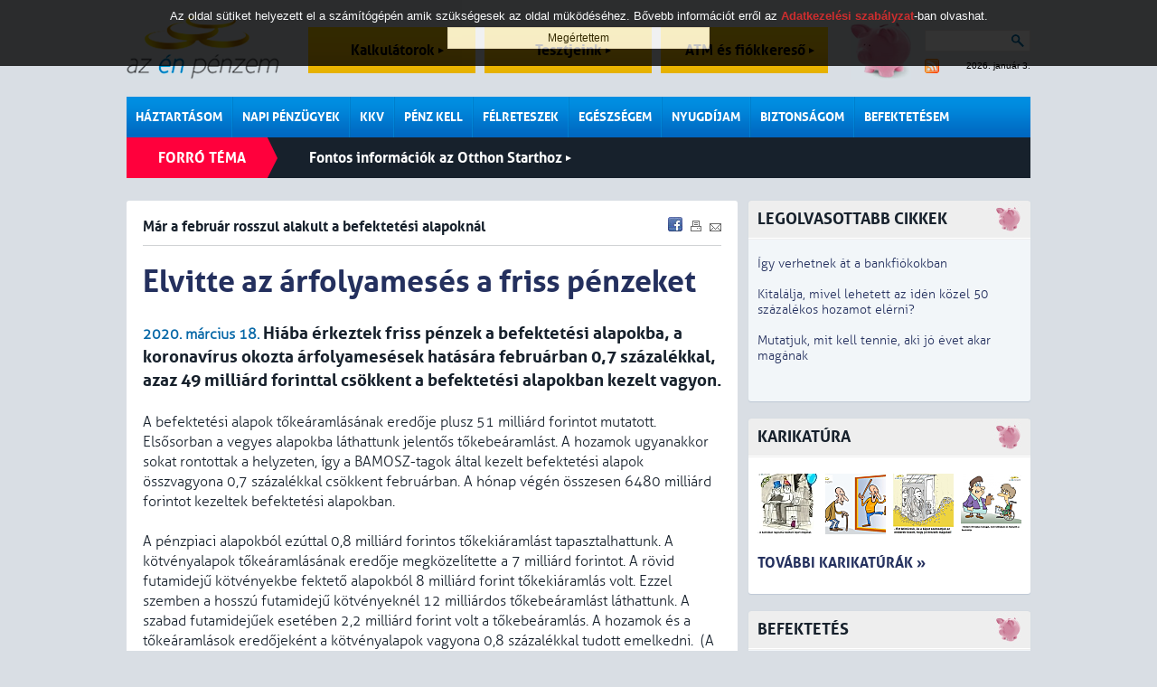

--- FILE ---
content_type: text/html; charset=iso-8859-2
request_url: https://azenpenzem.hu/cikkek/elvitte-az-arfolyameses-a-friss-penzeket/6644/
body_size: 9679
content:
<!DOCTYPE html>
<html>

<head>
<!-- html_head start -->
<title>Elvitte az árfolyamesés a friss pénzeket - Már a február rosszul alakult a befektetési alapoknál - Az én pénzem</title>
<meta name="keywords" content="befektetési alap,BAMOSZ,árfolyam"><meta name="description" content="Hiába érkeztek friss pénzek a befektetési alapokba, a koronavírus okozta árfolyamesések hatására februárban 0,7 százalékkal, azaz 49 milliárd forinttal csökkent a befektetési alapokban kezelt vagyon. ..."><meta http-equiv="content-type" content="text/html; charset=iso-8859-2">
<meta name="viewport" content="initial-scale=1.0, width=device-width" />
<link rel="stylesheet" type="text/css" href="/styles.css?ver=20250711">
<link rel="shortcut icon" href="/favicon.ico" type="image/x-icon">
<meta http-equiv="imagetoolbar" content="false">

<!-- common start -->
<script type="text/javascript" src="/inc/javascript/jquery/jquery.min.js"></script>
<script type="text/javascript" src="/inc/javascript/jquery.cookiesdirective.js"></script>
<script type="text/javascript" src="/inc/javascript/jquery/dotdotdot.js"></script>
<script type="text/javascript" src="/inc/javascript/common.js?ver=20120612"></script>
<script type="text/javascript">
	$(document).ready(function() {
		$.cookiesDirective({
			privacyPolicyUri: '/adatkezelesi-szabalyzat/',
			duration: 30
		});
	});
</script>
<script type="text/javascript">
	sitemap_id='18';
</script>
<!-- common end -->

<meta property="og:title" content="Elvitte az árfolyamesés a friss pénzeket - Már a február rosszul alakult a befektetési alapoknál - " />
<meta property="og:description" content="Hiába érkeztek friss pénzek a befektetési alapokba, a koronavírus okozta árfolyamesések hatására februárban 0,7 százalékkal, azaz 49 milliárd forinttal csökkent a befektetési alapokban kezelt vagyon. " /><meta property="og:image" content="http://www.azenpenzem.hu/image/?database_name=articles&database_id=6644&th=hlg" />
<meta property="og:type" content="article" />
<meta property="og:site_name" content="Az én pénzem" />
<meta property="og:url" content="http://www.azenpenzem.hu/cikkek/elvitte-az-arfolyameses-a-friss-penzeket/6644/" />

<!-- google start -->
<!--<script>-->
<!--  (function(i,s,o,g,r,a,m){i['GoogleAnalyticsObject']=r;i[r]=i[r]||function(){-->
<!--  (i[r].q=i[r].q||[]).push(arguments)},i[r].l=1*new Date();a=s.createElement(o),-->
<!--  m=s.getElementsByTagName(o)[0];a.async=1;a.src=g;m.parentNode.insertBefore(a,m)-->
<!--  })(window,document,'script','//www.google-analytics.com/analytics.js','ga');-->
<!---->
<!--  ga('create', 'UA-26040002-1', 'auto');-->
<!--  ga('send', 'pageview');-->
<!--</script>-->
<!-- google end -->

<!-- Google tag (gtag.js) -->
<script async src="https://www.googletagmanager.com/gtag/js?id=G-2MKP53JFKW"></script>
<script>
    window.dataLayer = window.dataLayer || [];
    function gtag(){dataLayer.push(arguments);}
    gtag('js', new Date());
    gtag('config', 'G-2MKP53JFKW');
</script><!-- html_head end -->
</head>
<body>

<!-- HEADER START -->

<!-- popup start -->
<script type="text/javascript" src="/inc/javascript/jquery/bpopup.js"></script>
<div id="bpopup_popup"></div>
<!-- popup end -->

	
	<div id="header">
		<a class="logo" href="/"></a>
		<a class="top_btn" href="/kalkulator/">Kalkulátorok <div id="top_btn_arrow"></div></a>
		<a class="top_btn" href="/teszt/">Tesztjeink <div id="top_btn_arrow"></div></a>
		<a class="top_btn" href="/fiok-es-atm/">ATM és fiókkereső <div id="top_btn_arrow"></div></a>
		<div class="search_date_container">
			<div class="search">
				<form action="/misc/search.php" id="cse-search-box" name="SearchForm" method="get">
					<input type="text" name="q" maxlength="64" value="">
					<div class="search_btn" onclick="SearchForm.submit()"></div>
				</form>		
			</div>
			<a id="rss" href="/rss/"></a>
			<div id="calendar">2026. január 3.</div>
		</div>
		<div id="moneybox"></div>

		<div id="mobil_highlight">
		<a class="mobil_top_btn" href="/kalkulator/">Kalkulátorok <div id="top_btn_arrow"></div></a>
		<a class="mobil_top_btn" href="/teszt/">Tesztjeink <div id="top_btn_arrow"></div></a>
		<a class="mobil_top_btn" href="/fiok-es-atm/">ATM és fiókkereső <div id="top_btn_arrow"></div></a>
		
		</div>
		<div id="menu_row">
			<div class="menu_div">
				<a href="/haztartasom/" class="menu_item">Háztartásom</a>
				<div class="submenu">
					<a href="/haztartasom/csaladi-kassza/" >Családi kassza</a>
					<a href="/sporolasi-tippek/" >Spórolási tippek</a>
					<a href="/cafeteria/" >Cafeteria</a>
					<a href="/haztartasom/adozas/" >Adózás</a>
					<a href="/csaladtamogatas/" >Családtámogatás</a>
					
				</div>
			</div>
			<div class="menu_div">
				<a href="/napi-penzugyek/" class="menu_item">Napi pénzügyek</a>
				<div class="submenu">
					<a href="/napi-penzugyek/bankszamlak/" >Bankszámlák</a>
					<a href="/fiok-es-atm/" >ATM és fiókkereső</a>
					<a href="/napi-penzugyek/penzmozgatas/" >Pénzmozgatás</a>
					<a href="/napi-penzugyek/devizaszamlak/" >Devizaszámlák</a>
					<a href="/napi-penzugyek/nem-jovok-ki/" >Nem jövök ki</a>
					<a href="/napi-penzugyek/kevesebbet-koltok/" >Kevesebbet költök</a>
					<a href="/napi-penzugyek/bankkartyak/" >Bankkártyák</a>
					<a href="/napi-penzugyek/hitelkartyak/" >Hitelkártyák</a>
					
				</div>
			</div>
			<div class="menu_div">
				<a href="/kkv/" class="menu_item">KKV</a>
			</div>
			<div class="menu_div">
				<a href="/penz-kell/" class="menu_item">Pénz kell</a>
				<div class="submenu">
					<a href="/penz-kell/gyorsan/" >Személyi hitel</a>
					<a href="/penz-kell/aruvasarlasra/" >Áruvásárlásra</a>
					<a href="/penz-kell/autora/" >Autóra</a>
					<a href="/penz-kell/ingatlanhitelek/" >Ingatlanhitelek</a>
					<a href="/babavaro-hitel/" >Babaváró kölcsön</a>
					
				</div>
			</div>
			<div class="menu_div">
				<a href="/felreteszek/" class="menu_item">Félreteszek</a>
				<div class="submenu">
					<a href="/felreteszek/bankbetetek/" >Bankbetétek</a>
					<a href="/ongondoskodas/" >Öngondoskodás</a>
					<a href="/tartos-befektetes-szerzodes/" >Tartós befektetés</a>
					<a href="/felreteszek/megtakaritasi-szamlak/" >Rendszeres megtakarítás</a>
					<a href="/felreteszek/lakastakarekossag/" >Lakástakarékosság</a>
					<a href="/felreteszek/babakotveny/" >Babakötvény</a>
					
				</div>
			</div>
			<div class="menu_div">
				<a href="/egeszsegem/" class="menu_item">Egészségem</a>
				<div class="submenu">
					<a href="/egeszsegem/egeszsegpenztarak/" >Egészségpénztárak</a>
					<a href="/egeszsegem/egeszsegbiztositas/" >Egészségbiztosítás</a>
					
				</div>
			</div>
			<div class="menu_div">
				<a href="/nyugdijam/" class="menu_item">Nyugdíjam</a>
				<div class="submenu">
					<a href="/nyugdijam/onkentes-penztar/" >Önkéntes pénztár</a>
					<a href="/nyugdijam/magannyugdij/" >Magánnyugdíj</a>
					<a href="/nyugdijam/nyugdijszamla/" >Nyugdíjszámla</a>
					<a href="/nyugdijbiztositas/" >Nyugdíjbiztosítás</a>
					
				</div>
			</div>
			<div class="menu_div">
				<a href="/biztonsagom/" class="menu_item">Biztonságom</a>
				<div class="submenu">
					<a href="/biztonsagom/eletem/" >Életem</a>
					<a href="/biztonsagom/lakasom/" >Lakásom</a>
					<a href="/biztonsagom/autom/" >Autóm</a>
					<a href="/biztonsagom/utazasom/" >Utazásom</a>
					
				</div>
			</div>
			<div class="menu_div">
				<a href="/befektetesem/" class="menu_item last">Befektetésem</a>
				<div class="submenu">
					<a href="/befektetesem/befa/" >Befektetési alapok</a>
					<a href="/befektetesi-iskola/" >Befektetési iskola</a>
					<a href="/ingatlan/" >Ingatlan</a>
					
				</div>
			</div>
			<div class="mobil_side_boxes" id="mobil_side_boxes">
				<div class="search">
					<form action="/misc/search.php" id="cse-search-box" name="SearchForm" method="get">
						<input type="text" name="q" maxlength="64" value="">
						<button type="submit" class="search_btn"></button>
						<!--<div class="search_btn" onclick="SearchForm.submit()"></div>-->
					</form>		
				</div>
			</div>
			<div class="mobil_menu" onclick="showMobilMenu();"></div>

			<div class="mobil_menubar">
				<div class="mobil_menubar_container">
					<div class="mobil_menu_close" onclick="showMobilMenu();"></div>
					<div class="mobil_menu_item">
						<a href="/haztartasom/" class="mobil_menu_title">Háztartásom</a>
						<div class="mobil_menuitem_open" id="mobil_menuitem_3" onclick="showMobilSubMenuItem('3');"></div>
						<div class="divider"></div>
						<div class="mobil_submenu_container" id="mobil_submenu_3">
							<a href="/haztartasom/csaladi-kassza/" class="mobil_submenu_title">Családi kassza</a>
							<a href="/sporolasi-tippek/" class="mobil_submenu_title">Spórolási tippek</a>
							<a href="/cafeteria/" class="mobil_submenu_title">Cafeteria</a>
							<a href="/haztartasom/adozas/" class="mobil_submenu_title">Adózás</a>
							<a href="/csaladtamogatas/" class="mobil_submenu_title">Családtámogatás</a>
						</div>
					<div class="mobil_menuitem_line"></div>
					</div>
					<div class="mobil_menu_item">
						<a href="/napi-penzugyek/" class="mobil_menu_title">Napi pénzügyek</a>
						<div class="mobil_menuitem_open" id="mobil_menuitem_6" onclick="showMobilSubMenuItem('6');"></div>
						<div class="divider"></div>
						<div class="mobil_submenu_container" id="mobil_submenu_6">
							<a href="/napi-penzugyek/bankszamlak/" class="mobil_submenu_title">Bankszámlák</a>
							<a href="/fiok-es-atm/" class="mobil_submenu_title">ATM és fiókkereső</a>
							<a href="/napi-penzugyek/penzmozgatas/" class="mobil_submenu_title">Pénzmozgatás</a>
							<a href="/napi-penzugyek/devizaszamlak/" class="mobil_submenu_title">Devizaszámlák</a>
							<a href="/napi-penzugyek/nem-jovok-ki/" class="mobil_submenu_title">Nem jövök ki</a>
							<a href="/napi-penzugyek/kevesebbet-koltok/" class="mobil_submenu_title">Kevesebbet költök</a>
							<a href="/napi-penzugyek/bankkartyak/" class="mobil_submenu_title">Bankkártyák</a>
							<a href="/napi-penzugyek/hitelkartyak/" class="mobil_submenu_title">Hitelkártyák</a>
						</div>
					<div class="mobil_menuitem_line"></div>
					</div>
					<div class="mobil_menu_item">
						<a href="/kkv/" class="mobil_menu_title">KKV</a>
						<div class="divider"></div>
					<div class="mobil_menuitem_line"></div>
					</div>
					<div class="mobil_menu_item">
						<a href="/penz-kell/" class="mobil_menu_title">Pénz kell</a>
						<div class="mobil_menuitem_open" id="mobil_menuitem_7" onclick="showMobilSubMenuItem('7');"></div>
						<div class="divider"></div>
						<div class="mobil_submenu_container" id="mobil_submenu_7">
							<a href="/penz-kell/gyorsan/" class="mobil_submenu_title">Személyi hitel</a>
							<a href="/penz-kell/aruvasarlasra/" class="mobil_submenu_title">Áruvásárlásra</a>
							<a href="/penz-kell/autora/" class="mobil_submenu_title">Autóra</a>
							<a href="/penz-kell/ingatlanhitelek/" class="mobil_submenu_title">Ingatlanhitelek</a>
							<a href="/babavaro-hitel/" class="mobil_submenu_title">Babaváró kölcsön</a>
						</div>
					<div class="mobil_menuitem_line"></div>
					</div>
					<div class="mobil_menu_item">
						<a href="/felreteszek/" class="mobil_menu_title">Félreteszek</a>
						<div class="mobil_menuitem_open" id="mobil_menuitem_34" onclick="showMobilSubMenuItem('34');"></div>
						<div class="divider"></div>
						<div class="mobil_submenu_container" id="mobil_submenu_34">
							<a href="/felreteszek/bankbetetek/" class="mobil_submenu_title">Bankbetétek</a>
							<a href="/ongondoskodas/" class="mobil_submenu_title">Öngondoskodás</a>
							<a href="/tartos-befektetes-szerzodes/" class="mobil_submenu_title">Tartós befektetés</a>
							<a href="/felreteszek/megtakaritasi-szamlak/" class="mobil_submenu_title">Rendszeres megtakarítás</a>
							<a href="/felreteszek/lakastakarekossag/" class="mobil_submenu_title">Lakástakarékosság</a>
							<a href="/felreteszek/babakotveny/" class="mobil_submenu_title">Babakötvény</a>
						</div>
					<div class="mobil_menuitem_line"></div>
					</div>
					<div class="mobil_menu_item">
						<a href="/egeszsegem/" class="mobil_menu_title">Egészségem</a>
						<div class="mobil_menuitem_open" id="mobil_menuitem_20" onclick="showMobilSubMenuItem('20');"></div>
						<div class="divider"></div>
						<div class="mobil_submenu_container" id="mobil_submenu_20">
							<a href="/egeszsegem/egeszsegpenztarak/" class="mobil_submenu_title">Egészségpénztárak</a>
							<a href="/egeszsegem/egeszsegbiztositas/" class="mobil_submenu_title">Egészségbiztosítás</a>
						</div>
					<div class="mobil_menuitem_line"></div>
					</div>
					<div class="mobil_menu_item">
						<a href="/nyugdijam/" class="mobil_menu_title">Nyugdíjam</a>
						<div class="mobil_menuitem_open" id="mobil_menuitem_40" onclick="showMobilSubMenuItem('40');"></div>
						<div class="divider"></div>
						<div class="mobil_submenu_container" id="mobil_submenu_40">
							<a href="/nyugdijam/onkentes-penztar/" class="mobil_submenu_title">Önkéntes pénztár</a>
							<a href="/nyugdijam/magannyugdij/" class="mobil_submenu_title">Magánnyugdíj</a>
							<a href="/nyugdijam/nyugdijszamla/" class="mobil_submenu_title">Nyugdíjszámla</a>
							<a href="/nyugdijbiztositas/" class="mobil_submenu_title">Nyugdíjbiztosítás</a>
						</div>
					<div class="mobil_menuitem_line"></div>
					</div>
					<div class="mobil_menu_item">
						<a href="/biztonsagom/" class="mobil_menu_title">Biztonságom</a>
						<div class="mobil_menuitem_open" id="mobil_menuitem_44" onclick="showMobilSubMenuItem('44');"></div>
						<div class="divider"></div>
						<div class="mobil_submenu_container" id="mobil_submenu_44">
							<a href="/biztonsagom/eletem/" class="mobil_submenu_title">Életem</a>
							<a href="/biztonsagom/lakasom/" class="mobil_submenu_title">Lakásom</a>
							<a href="/biztonsagom/autom/" class="mobil_submenu_title">Autóm</a>
							<a href="/biztonsagom/utazasom/" class="mobil_submenu_title">Utazásom</a>
						</div>
					<div class="mobil_menuitem_line"></div>
					</div>
					<div class="mobil_menu_item">
						<a href="/befektetesem/" class="mobil_menu_title">Befektetésem</a>
						<div class="mobil_menuitem_open" id="mobil_menuitem_82" onclick="showMobilSubMenuItem('82');"></div>
						<div class="divider"></div>
						<div class="mobil_submenu_container" id="mobil_submenu_82">
							<a href="/befektetesem/befa/" class="mobil_submenu_title">Befektetési alapok</a>
							<a href="/befektetesi-iskola/" class="mobil_submenu_title">Befektetési iskola</a>
							<a href="/ingatlan/" class="mobil_submenu_title">Ingatlan</a>
						</div>
					<div class="mobil_menuitem_line"></div>
					</div>
					<div class="divider"></div>
				</div>
			</div>

		</div>
		<div class="hot">
			<div class="title">Forró téma</div>
		<a class="hot_article" href="/otthonstart/">Fontos információk az Otthon Starthoz <div id="hot_article_arrow"></div></a>
		</div>
		<div class="divider"></div>

		<div class="divider"></div>
	</div>

	<div id="main">
		<div id="content" class="rmarg"><!-- HEADER END -->


<div class="box articles">
<!-- SENDBYEMAIL -->
<!-- PRINTPAGE -->
	<span class="subtitle">Már a február rosszul alakult a befektetési alapoknál</span>

<!-- END SENDBYEMAIL -->
<!-- END PRINTPAGE -->
	<div class="share">
		<a href="javascript:void(0);" onclick="shareContent('facebook');"><img src="/images/icons/facebook.gif" title="Facebook" alt="Facebook"></a>
		<a href="javascript:void(0);" onclick="shareContent('print');"><img src="/images/icons/print.gif" title="Nyomtatás" alt="Nyomtatás"></a>
		<a href="javascript:void(0);" onclick="shareContent('email');"><img src="/images/icons/send.gif" title="Küldés e-mailben" alt="Küldés e-mailben"></a>
	</div>
<!-- SENDBYEMAIL -->
<!-- PRINTPAGE -->

	<div class="divider"></div>
	<div class="grey_line article_topline"></div>

	<h1>Elvitte az árfolyamesés a friss pénzeket</h1>
	<span class="highlight bold">2020. március 18.</span>
	<span class="article_lead">Hiába érkeztek friss pénzek a befektetési alapokba, a koronavírus okozta árfolyamesések hatására februárban 0,7 százalékkal, azaz 49 milliárd forinttal csökkent a befektetési alapokban kezelt vagyon. </span><br><br>
	A befektetési alapok tőkeáramlásának eredője plusz 51 milliárd forintot mutatott. Elsősorban a vegyes alapokba láthattunk jelentős tőkebeáramlást. A hozamok ugyanakkor sokat rontottak a helyzeten, így a BAMOSZ-tagok által kezelt befektetési alapok összvagyona 0,7 százalékkal csökkent februárban. A hónap végén összesen 6480 milliárd forintot kezeltek befektetési alapokban.<br/><br/>A pénzpiaci alapokból ezúttal 0,8 milliárd forintos tőkekiáramlást tapasztalhattunk. A kötvényalapok tőkeáramlásának eredője megközelítette a 7 milliárd forintot. A rövid futamidejű kötvényekbe fektető alapokból 8 milliárd forint tőkekiáramlás volt. Ezzel szemben a hosszú futamidejű kötvényeknél 12 milliárdos tőkebeáramlást láthattunk. A szabad futamidejűek esetében 2,2 milliárd forint volt a tőkebeáramlás. A hozamok és a tőkeáramlások eredőjeként a kötvényalapok vagyona 0,8 százalékkal tudott emelkedni. <span> </span><span>(A cikk a </span><a href="/befektetesem/befa/" target="_blank"><strong>Befektetési alapok rovat</strong></a><span> része.)</span><br/><br/><a href="https://www.otpbank.hu/otpalapkezelo/hu/fooldal" target="_blank"><img style="display: block; margin-left: auto; margin-right: auto;" src="/image/?id=4262&th=x&ext=jpg&type=" alt="" name="img4262-" /></a><br/><br/>A vegyes alapokba jelentős összeg, 24,7 milliárd forint érkezett. Az óvatos vegyes alapok esetében a tőkebeáramlás 12,4 milliárd, a kiegyensúlyozott vegyes alapok esetében 7,5 milliárd, a dinamikus vegyes alapok esetében pedig 4,8 milliárd forint. Mindennek ellenére, a kedvezőtlenül alakuló hozamok miatt, a vegyes alapok vagyona összességében nem változott februárban.<br/><br/>A részvényalapokba minimális tőkebeáramlást figyelhettünk meg (0,25 milliárd), de az árfolyamok csökkenése miatt a hozamok kedvezőtlenül alakultak, így összességében vagyonuk jelentősen, 8,1 százalékkal csökkent. A tőkevédett alapok esetében 3,2 milliárd forint volt a tőkekivonás, ami két lejárt alap számlájára írható. A hozamok nem tudták mérsékelni a tőkekivonás mértékét, így a vagyon közel 4 százalékkal lett kevesebb.<br/><br/>Az abszolút hozamú alapokba 6,8 milliárdnyi friss tőke érkezett. A hozamok azonban ezúttal nem alakultak kedvezően, mindennek eredőjeként vagyonuk nagysága 3,3 százalékkal csökkent. A származtatott alapok esetében 2,6 milliárdnyi tőkebeáramlás volt tapasztalható, aminek köszönhetően a vagyonváltozás plusz 1,7 százalék lett. Az ingatlanalapokba 5,6 milliárdnyi tőke áramlott. A hozamok és a tőkeáramlások eredőjeként 0,8 százalékos vagyongyarapodást láthattunk. Az árupiaci alapokba 0,4 milliárdos tőkebeáramlást láthattunk, aminek köszönhetően 0,7 százalékos a vagyonnövekedés. <br/> <br/> Az elsősorban intézményi befektetők vagyonát kezelő zártkörű alapokba tőkebeáramlás volt tapasztalható. A hozamok azonban, elsősorban a részvény- és vegyes alapoké, itt is kedvezőtlenül alakultak, így a vagyon nagysága 0,5 százalékkal lett kisebb.		<br /><br />
	Szerző: Az Én Pénzem		
<!-- END SENDBYEMAIL -->
<!-- END PRINTPAGE -->
	<br />Címkék:&nbsp;&nbsp;<a href="/misc/search.php?labels=befektetési alap" class="article_label">befektetési alap</a>, <a href="/misc/search.php?labels=BAMOSZ" class="article_label">BAMOSZ</a>, <a href="/misc/search.php?labels=árfolyam" class="article_label">árfolyam</a><br><br>
	
	<iframe src="https://www.facebook.com/plugins/like.php?href=http://www.azenpenzem.hu/cikkek/elvitte-az-arfolyameses-a-friss-penzeket/6644/&amp;locale=hu_HU&amp;layout=standard&amp;show_faces=false&amp;width=700&amp;action=recommend&amp;colorscheme=light&amp;height=35&amp;send=true" scrolling="no" frameborder="0" style="border:none; overflow:hidden; width:620px; height:35px;" allowTransparency="true"></iframe>

	<div class="divider"></div>
	<div class="grey_line article_topline"></div>

	<h2>Kapcsolódó anyagok</h2>
	<ul>
		<li><a href="/cikkek/csucsra-jartak-a-befektetesek/7348/">2020.12.15 - Csúcsra jártak a befektetések</a></li>

		<li><a href="/cikkek/visszatertek-a-befektetok/6875/">2020.06.17 - Visszatértek a befektetők </a></li>

		<li><a href="/cikkek/aprilis-valamennyit-lefaragott-a-marciusi-vesztesegbol/6798/">2020.05.18 - Április valamennyit lefaragott a márciusi veszteségből </a></li>

<div class="relations_more_btn" onclick="showRelations('');">További kapcsolódó anyagok</div><div class="relations_more">		<li><a href="/cikkek/megkonnyebbulest-hozott-az-aprilis/6780/">2020.05.12 - Megkönnyebbülést hozott az április</a></li>

		<li><a href="/cikkek/a-fold-megmentese-jo-befektetes/6743/">2020.04.26 - A Föld megmentése jó befektetés</a></li>

		<li><a href="/cikkek/tokemenekites-es-arfolyameses/6715/">2020.04.15 - Tőkemenekítés és árfolyamesés </a></li>

		<li><a href="/cikkek/kotvenyalapok-hozama-2020-marcius-31-en/6703/">2020.04.09 - Kötvényalapok hozama 2020. március 31-én</a></li>

		<li><a href="/cikkek/nagyot-zuhant-a-forint-lepett-az-mnb/6680/">2020.04.01 - Nagyot zuhant a forint, lépett az MNB</a></li>

		<li><a href="/cikkek/a-kotvenyalapok-is-megsinylik-a-koronavirust/6613/">2020.03.06 - A kötvényalapok is megsínylik a koronavírust</a></li>

		<li><a href="/cikkek/kotvenyalapok-hozama-2020-marcius-5-en/6612/">2020.03.06 - Kötvényalapok hozama 2020. március 5-én</a></li>

		<li><a href="/cikkek/nott-a-vagyon-de-nem-a-hozamok-miatt/6563/">2020.02.18 - Nőtt a vagyon, de nem a hozamok miatt</a></li>

		<li><a href="/cikkek/jo-evkezdes-utan-a-virus-ledontotte-a-hozamokat/6551/">2020.02.13 - Jó évkezdés után a vírus ledöntötte a hozamokat</a></li>

		<li><a href="/cikkek/kotvenyalapok-hozama-2020-februar-6-an/6536/">2020.02.07 - Kötvényalapok hozama 2020. február 6-án</a></li>

		<li><a href="/cikkek/az-ingatlanalapokat-gyilkolta-a-szuperallampapir/6537/">2020.02.07 - Az ingatlanalapokat gyilkolta a szuperállampapír</a></li>

		<li><a href="/cikkek/a-reszvenyalapok-vittek-tavaly-a-primet/6512/">2020.01.29 - A részvényalapok vitték tavaly a prímet</a></li>

		<li><a href="/cikkek/kotvenyalapok-hozama-2019-december-31-en/6482/">2020.01.17 - Kötvényalapok hozama 2019. december 31-én</a></li>

		<li><a href="/cikkek/ez-is-jo-befektetes-volt-2019-ben/6481/">2020.01.17 - Ez is jó befektetés volt 2019-ben </a></li>

		<li><a href="/cikkek/tavaly-a-szabalyozas-ronditott-bele-a-piacba/6479/">2020.01.16 - Tavaly a szabályozás rondított bele a piacba </a></li>

</div	</ul>
</div>

<!-- fórum -->
<div class="box">
	<iframe id="comment_forum" src="/kommentek/comment.php?forum_topics_id=0&database_name=articles&database_id=6644&comments_allowed=1&lstresults=1" frameborder="0" class="frame" scrolling="no"></iframe>
</div>


		<div class="box">
			<div class="blue_line">
				<a href="/cikkek/">LEGRFRISSEBB CIKKEK</a>
			</div>
			<div class="img_text" style="border-top:0px;">
				<a href="/cikkek/fontos-forintos-tanacsok-az-ujevi-fogadalmakhoz/11385/">
					<img alt="" src="/image/?id=7008&ext=jpg&th=mq">					<span class="art ellipsis">
						<span class="art_title mainred">Fontos forintos tanácsok az újévi fogadalmakhoz</span><br>
						<span class="highlight bold">2026. január 2.</span> A szilveszter a bulizás mellett a fogalmak ideje is. A január azonban ezek közül sokat szinte azonnal elmos. összegyűjtöttünk néhány &#8222;fifikát&#8221;, hogy legalább a pénzügyi tervek nagyobb eséllyel teljesüljenek. A család anyagi helyzetének javításához szerintünk a legfontosabb először annak fülöncsípése, hogy milyen csatornákon keresztül folyik ki valaki kezéből a pénz.<br>
					</span>
				</a>
				<div class="divider"></div>
			</div>
			<div class="img_text">
				<a href="/cikkek/mutatjuk-mit-kell-tennie-aki-jo-evet-akar-maganak/11384/">
					<img alt="" src="/image/?id=7007&ext=jpg&th=mq">					<span class="art ellipsis">
						<span class="art_title mainred">Mutatjuk, mit kell tennie, aki jó évet akar magának</span><br>
						<span class="highlight bold">2025. december 31.</span> Számos babona kapcsolódik ahhoz, mit kell tenni annak érdekében, hogy bőséget hozzon az új esztendő. Összeszedtünk belőlük egy csokorra valót. Tapasztalataink szerint sokan akkor is betartanak néhány szabályt, ha amúgy egyáltalán nem hisznek az ilyesmiben.<br>
					</span>
				</a>
				<div class="divider"></div>
			</div>
			<div class="img_text">
				<a href="/cikkek/kozzetette-a-nav-mikent-tamadnak-a-neveben-a-csalok/11383/">
										<span class="art_long ellipsis">
						<span class="art_title">Közzétette a NAV, miként támadnak a nevében a csalók</span><br>
						<span class="highlight bold">2025. december 30.</span> Legfrissebben adó-visszatérítés lehetőségével kecsegtetnek a csalók. Az adóhatóság szerint a legfontosabb a megelőzés; hogy senki ne dőljön be az adathalászoknak. Ebben segít a NAV,  közzétette ugyanis azoknak az sms-eknek, e-maileknek a képét, amelyekkel a leggyakrabban próbálkoznak a csalók. <br>
					</span>
				</a>
				<div class="divider"></div>
			</div>
			<div class="img_text">
				<a href="/cikkek/mar-nem-a-jovo-a-beszelgeto-tanacsot-ado-hutoszekreny/11381/">
					<img alt="" src="/image/?id=7002&ext=jpg&th=mq">					<span class="art ellipsis">
						<span class="art_title">Már nem a jövő a beszélgető, tanácsot adó hűtőszekrény</span><br>
						<span class="highlight bold">2025. december 29.</span> Személyre szabott javaslatokkal segíti a felhasználót, már előre reagál a várható ajtónyitásra az az új hűtőszekrény, amit a 2026. január 6-9. között mutatnak majd be Las Vegasban. A fridzsi recepteket is ajánl a benne levő élelmiszerek felhasználásával.<br>
					</span>
				</a>
				<div class="divider"></div>
			</div>
			<div class="img_text">
				<a href="/cikkek/az-igert-meses-hozam-valojaban-tenyleg-csak-mese-volt/11379/">
										<span class="art_long ellipsis">
						<span class="art_title">Az ígért mesés hozam valójában tényleg csak mese volt</span><br>
						<span class="highlight bold">2025. december 23.</span> Több százmilliót sikerült besepernie annak a magánszemélynek, aki tőkegaranciát is vállalva akár havi 7 százalékos hozamot is ígért azoknak, akik pénzét rá bízták. A Magyar Nemzeti Bank (MNB) ellenőrzése során kiderült, meg sem próbálta befektetni a gyűjtött összegeket, azokból saját életvitelét fedezte.<br>
					</span>
				</a>
				<div class="divider"></div>
			</div>
		</div>
	

<!-- FOOTER START -->
		</div>
		<div class="side_content" id="side_content">
<div class="left_middle">	<div class="cont">
	<div class="box_header">Legolvasottabb cikkek</div>
	<div class="box_side">
		<a href="/cikkek/igy-verhetnek-at-a-bankfiokokban/11380/">Így verhetnek át a bankfiókokban</a><br><br>
		<a href="/cikkek/kitalalja-mivel-lehetett-az-iden-kozel-50-szazalekos-hozamot-elerni/11382/">Kitalálja, mivel lehetett az idén közel 50 százalékos hozamot elérni?</a><br><br>
		<a href="/cikkek/mutatjuk-mit-kell-tennie-aki-jo-evet-akar-maganak/11384/">Mutatjuk, mit kell tennie, aki jó évet akar magának</a><br><br>
	</div>
	</div>
	<div class="cont">
	<div class="box_header link" onclick="document.location='/karikaturak/?id='">Karikatúra</div>
	<div class="box_side box_side_whitebg">
		<a href="/karikaturak/?id=1702" class="car_link"><img alt="" src="/image/?id=1702&ext=&type=caricature&th=car_box" class="rmarg8" title="A karikatúra nagyításáért és további karikatúrákért kattintson!"></a>
		<a href="/karikaturak/?id=1701" class="car_link"><img alt="" src="/image/?id=1701&ext=&type=caricature&th=car_box" class="rmarg8" title="A karikatúra nagyításáért és további karikatúrákért kattintson!"></a>
		<a href="/karikaturak/?id=1700" class="car_link"><img alt="" src="/image/?id=1700&ext=&type=caricature&th=car_box" class="rmarg8" title="A karikatúra nagyításáért és további karikatúrákért kattintson!"></a>
		<a href="/karikaturak/?id=1699" class="car_link"><img alt="" src="/image/?id=1699&ext=&type=caricature&th=car_box"  title="A karikatúra nagyításáért és további karikatúrákért kattintson!"></a>
		<div class="divider"></div>
		<br />
		<a href="/karikaturak/" class="more">További karikatúrák &raquo;</a>
	</div>
	</div>
	<div class="cont">
	<div class="box_header"><a href="https://azenpenzem.hu/befektetesem/befa/">Befektetés</a></div>
	<div class="box_side narrow">
		<div class="img_inline_center"><a href="/befektetesem/befa/" target="_blank"><img src="/image/?id=6209&th=x&ext=jpg&type=" alt="" name="img6209-" /></a></div>	</div>
	</div>	<div class="cont">
	<div class="box_header"><a href="https://www.groupama.hu/hu/magan/megtakaritas/next-megtakaritasi-eletbiztositas">Megtakarítás</a></div>
	<div class="box_side">
		<div class="img_inline_center"><a href="https://groupama.hu/hu/magan/megtakaritas/next-megtakaritasi-eletbiztositas" target="_blank"><img src="/image/?id=6510&th=x&ext=png&type=" alt="" name="img6510-" /></a></div>	</div>
	</div></div><div class="middle_right">	<div class="cont">
	<div class="box_header">Belépés</div>
	<div class="box_side">


					<form name="LoginForm" method="post" action="/regisztracio/index.php">

						<div class="capital text_content">
							<input type="hidden" name="formaction" value="login_done">
							<input type="hidden" name="redirect" value="/cikkek/elvitte-az-arfolyameses-a-friss-penzeket/6644/?">
							<a href="javascript:void(0);" onclick="document.LoginForm.formaction.value='login';LoginForm.submit();" class="login">belépés &raquo;</a> &nbsp;&nbsp;&nbsp;
							<a href="javascript:void(0);" onclick="document.LoginForm.formaction.value='register';LoginForm.submit();" class="register">regisztráció &raquo;</a>
						</div>
					</form>
	</div>
	</div>

	<div class="cont">	
	<a id="box_lexikon" href="/lexikon/">
		Kislexikon
	</a>
	</div>	<div class="cont">
	<a id="box_news" href="/cikkek/">
		Összes cikk
	</a>
	</div>	<div class="cont">
	<div class="box_header">Mi a facebook-on</div>
	<div class="box_side box_fb">
<!--		<iframe src="https://www.facebook.com/plugins/likebox.php?href=http%3A%2F%2Fwww.facebook.com%2Fpages%2Faz-én-pénzem%2F218300888207080&amp;width=250&amp;colorscheme=light&amp;show_faces=true&amp;border_color=%230969A8&amp;stream=false&amp;header=false&amp;height=240" scrolling="no" frameborder="0" style="border:none; overflow:hidden; width:250px; height:240px;" allowTransparency="true"></iframe>-->
		<iframe src="https://www.facebook.com/plugins/page.php?href=https%3A%2F%2Fwww.facebook.com%2Faz-%25C3%25A9n-p%25C3%25A9nzem-218300888207080%2F&tabs&width=200&height=287&small_header=false&adapt_container_width=true&hide_cover=false&show_facepile=true&appId=549168911812364" width="200" height="287" style="border:none;overflow:hidden" scrolling="no" frameborder="0" allowTransparency="true"></iframe>
	</div>
	</div>	<div class="cont">
	<div class="box_header"><a href="/nyugdijam/">Nyugdíj</a></div>
	<div class="box_side">
		<div class="img_inline_right"><div class="img_inline_right_icon"><div class="img_inline_right_icon"><img src="/image/?id=3813&th=inline_icon&ext=jpg&type=" alt="" name="img-3813-" width="80" height="65" /></div></div></div><div><a href="/nyugdijam/"><strong>Itt találhatók részletesebb információk</strong><strong> a</strong></a><strong><a href="/nyugdijam/">z idősebb korra takarékoskodást segítő változatos lehetőségekről</a><br/></strong></div>	</div>
	</div>	<div class="cont">
	<div class="box_header">Cikkajánló</div>
	<div class="box_side" id="cikkajanlo">
		<div><a href="/cikkek/fontos-forintos-tanacsok-az-ujevi-fogadalmakhoz/11385/">Fontos forintos tanácsok az újévi fogadalmakhoz</a><br><br></div>
		<div><a href="/cikkek/kozzetette-a-nav-mikent-tamadnak-a-neveben-a-csalok/11383/">Közzétette a NAV, miként támadnak a nevében a csalók</a><br><br></div>
		<div><a href="/cikkek/mar-nem-a-jovo-a-beszelgeto-tanacsot-ado-hutoszekreny/11381/">Már nem a jövő a beszélgető, tanácsot adó hűtőszekrény</a><br><br></div>
		<div><a href="/cikkek/az-igert-meses-hozam-valojaban-tenyleg-csak-mese-volt/11379/">Az ígért mesés hozam valójában tényleg csak mese volt</a><br><br></div>
		<div><a href="/cikkek/alaposan-lenyomta-az-arany-a-bitcoint/11378/">Alaposan lenyomta az arany a bitcoint</a><br><br></div>
		<div><a href="/cikkek/mar-hivatalos-a-jovo-evi-nyugdijemeles/11377/">Már hivatalos a jövő évi nyugdíjemelés</a><br><br></div>
		<div><a href="/cikkek/nagyon-sok-bolt-zar-napokra-be/11376/">Nagyon sok bolt zár napokra be</a><br><br></div>
		<div><a href="/cikkek/belendulnek-karacsonykor-a-csalok/11375/">Belendülnek karácsonykor a csalók</a><br><br></div>
		<div><a href="/cikkek/igy-lehet-elkerulni-a-baleseteket-az-unnepek-alatt/11374/">Így lehet elkerülni a baleseteket az ünnepek alatt </a><br><br></div>
		<div><a href="/cikkek/a-tisztifoorvos-kihirdette-mar-megkezdodott-az-influenzajarvany/11373/">A tisztifőorvos kihirdette, már megkezdődött az influenzajárvány</a><br><br></div>
	</div>
	</div>
</div>
		</div>
		<div class="divider"></div>
	</div>

	<div id="footer">	

<!--
		<div id="footer_partners">
			<span>Partnereink</span>
			<a class="partner" href="http://www.bazisnet.hu" target="_blank"><img src="/images/partners/bazisnet.png"></a>
			<a class="partner" href="http://www.imedia.hu" target="_blank"><img src="/images/partners/imedia.png"></a>
			<a class="partner" href="http://www.mti.hu" target="_blank"><img src="/images/partners/mti.png"></a>

			<div class="newsletter_subscribe">

			</div>
			<div class="divider"></div>
		</div>
-->
		<div id="footer_bottom">
			<a id="lampyon" href="http://www.lampyon.com" target="_blank"></a>
			<div class="mobil_footer_nav">
				<a id="mobile_gotop" href="#header"></a>
				<a id="mobile_lampyon" href="http://www.lampyon.com" target="_blank"></a>
			</div>
			<div id="footer_menu">
				<a href="/adatkezelesi-szabalyzat/">Adatkezelési szabályzat</a><span class="footer_menu_divider">|</span>				<a href="/magunkrol/">Magunkról</a><span class="footer_menu_divider">|</span>				<a href="/impresszum/">Impresszum</a><span class="footer_menu_divider">|</span>				<a href="/mediaajanlat/">Médiaajánlat</a>			</div>
		</div>
	</div>


<!-- (C)2000-2014 Gemius SA - gemiusAudience / azenpenzem.hu / Fooldal -->
<script type="text/javascript">
<!--//--><![CDATA[//><!--
var pp_gemius_identifier = 'cnswRIdCE0mKnUcPr..TNcPbfcAKZ2Oug_AQE5t2x_H.y7';
// lines below shouldn't be edited
function gemius_pending(i) { window[i] = window[i] || function() {var x = window[i+'_pdata'] = window[i+'_pdata'] || []; x[x.length]=arguments;};};
gemius_pending('gemius_hit'); gemius_pending('gemius_event'); gemius_pending('pp_gemius_hit'); gemius_pending('pp_gemius_event');
(function(d,t) {try {var gt=d.createElement(t),s=d.getElementsByTagName(t)[0],l='http'+((location.protocol=='https:')?'s':''); gt.setAttribute('async','async');
gt.setAttribute('defer','defer'); gt.src=l+'://gahu.hit.gemius.pl/xgemius.js'; s.parentNode.insertBefore(gt,s);} catch (e) {}})(document,'script');
//--><!]]>
</script>

<script data-ad-client="ca-pub-5365835532799841" async src="https://pagead2.googlesyndication.com/pagead/js/adsbygoogle.js"></script> 

<script type="text/javascript">
    let raiffDesktop = document.getElementById("raiffdesktopcanvas");
    let raiffMobile = document.getElementById("raiffmobilecanvas");

    if(raiffDesktop) {
        raiffdesktopinit();
    }
    if(raiffMobile) {
        raiffmobileinit();
    }
</script><!-- FOOTER END -->

</body>
</html>













































--- FILE ---
content_type: text/html; charset=iso-8859-2
request_url: https://azenpenzem.hu/kommentek/comment.php?forum_topics_id=0&database_name=articles&database_id=6644&comments_allowed=1&lstresults=1
body_size: 423
content:
<!DOCTYPE html>
<html>

<head>
<link rel="stylesheet" type="text/css" href="/styles.css">
</head>

<body class="iframe">

<div id="comment_forum_frame">
	<h2>Hozzászólások</h2>

	<span class="title">Ehhez a cikkhez még nem érkeztek kommentek. Legyen Ön az első, aki hozzászól!</span><br><br>
	<a class="jensen" href="/kommentek/?forum_topics_id=0&database_id=6644&comments_allowed=1&lstresults=1" target="_parent">hozzászólok</a>

	<div class="divider"></div>
<script type="text/javascript">
	parent.document.getElementById('comment_forum').style.height=document.getElementById('comment_forum_frame').offsetHeight + 10 + 'px';
</script>
</body>

</html>






















--- FILE ---
content_type: text/html; charset=utf-8
request_url: https://www.google.com/recaptcha/api2/aframe
body_size: 269
content:
<!DOCTYPE HTML><html><head><meta http-equiv="content-type" content="text/html; charset=UTF-8"></head><body><script nonce="e8jKBmukL-tGxYR_utjgzQ">/** Anti-fraud and anti-abuse applications only. See google.com/recaptcha */ try{var clients={'sodar':'https://pagead2.googlesyndication.com/pagead/sodar?'};window.addEventListener("message",function(a){try{if(a.source===window.parent){var b=JSON.parse(a.data);var c=clients[b['id']];if(c){var d=document.createElement('img');d.src=c+b['params']+'&rc='+(localStorage.getItem("rc::a")?sessionStorage.getItem("rc::b"):"");window.document.body.appendChild(d);sessionStorage.setItem("rc::e",parseInt(sessionStorage.getItem("rc::e")||0)+1);localStorage.setItem("rc::h",'1767450429525');}}}catch(b){}});window.parent.postMessage("_grecaptcha_ready", "*");}catch(b){}</script></body></html>

--- FILE ---
content_type: text/css
request_url: https://azenpenzem.hu/styles.css?ver=20250711
body_size: 7150
content:
/* -- overall body tags -- */

/* -- fonts -- */

@font-face {
	font-family: Aller bold;
	src: url("/inc/fonts/aller_bd.eot"); /* EOT file for IE */
}
@font-face {
	font-family: Aller bold;
	src: url("/inc/fonts/aller_bd.ttf"); /* TTF file for CSS3 browsers */
}
@font-face {
	font-family: Aller light;
	src: url("/inc/fonts/aller_lt.eot"); /* EOT file for IE */
}
@font-face {
	font-family: Aller light;
	src: url("/inc/fonts/aller_lt.ttf"); /* TTF file for CSS3 browsers */
}

@font-face {
	font-family: Aller;
	src: url("/inc/fonts/aller_rg.ttf"); /* TTF file for CSS3 browsers */
}

BODY
{
background-color:rgb(217,222,228);
}

BODY, TABLE
{
color: rgb(0,0,0);
font-family: "Aller light";
font-size: 14px;
text-align: left;
margin: 0px;
}

TABLE, TABLE TD
{
border-width: 0px;
border-collapse: collapse;
border-spacing: 0px;
margin: 0px;
padding: 0px;
vertical-align:top;
font-size:13px;
font-family: "Aller light";
max-width:100% ! important;
}

LABEL
{
font-family: "Aller light";
}

A:link,
A:active,
A:visited {color: rgb(36, 48, 94); text-decoration: none;}
A:hover {text-decoration: underline;}

A.vastag {font-weight:bold;}

A.hirlevel:link,
A.hirlevel:active,
A.hirlevel:visited,
A.hirlevel:hover {color:rgb(20,122,190); font-weight: normal; text-decoration: none;}


/* -- to avoid having borders around images; also for dipslay_results_box... -- */

A IMG, B IMG {border: 0px;}
IMG.block {display:block;}

/* -- HEADER, MAIN, FOOTER -- */

#header, #main, #footer {width:1000px; margin:0 auto;}

/* -- bpopup -- */
#bpopup_popup {
display: none;
overflow: auto;
border-radius: 3px;
-moz-border-radius:3px;
behavior:url('/inc/javascript/pie.htc');
}


#bpopup_popup IFRAME{
border-radius: 3px;
-moz-border-radius:3px;
behavior:url('/inc/javascript/pie.htc');
}

BUTTON.popup_button{
height: 40px;
padding: 0px 15px;
font-family: "Aller Bold";
font-weight: 500;
font-size: 14px;
border: 0px;
background-image:url('/images/bg/yellow_btn_bg.png'); 
border-radius:3px;
-moz-border-radius:3px;
behavior:url('/inc/javascript/pie.htc');
margin: 0 auto;
display: block;
cursor: pointer;
}

DIV.popup_content{
padding:18px 10px 25px 10px;
font-family: "Aller light";
font-size:14px;
}

A.jensen, BUTTON.button {
display:block; 
float:left; 
background-image:url('images/bg/yellow_btn_bg.png'); 
background-repeat:repeat-x; 
height:28px; 
line-height:28px; 
padding:0px 14px; 
font-family:"Aller bold";
font-weight: 500;
text-decoration:none;
background-image:url('/images/bg/yellow_btn_bg.png'); 
border-radius:3px;
-moz-border-radius:3px;
behavior:url('/inc/javascript/pie.htc');
font-size:14px;
border:0px;
color:rgb(36,48,94);
cursor:pointer;
}
A.jensen.low {height:25px; line-height:25px;}

/* -- HEADER -- */

#header DIV, #header A {float:left;}
#header A.logo {background-image:url('/images/bg/logo.png'); width:169px; height:71px; margin: 17px 32px 19px 0; display:block;}

#header A.top_btn, #mobil_highlight A.mobil_top_btn {
background-image:url('/images/bg/top_yellow_btn_bg.png');
background-repeat:repeat-x;
width:174px;
height:51px;
display:block;
font-family: "Aller Bold";
font-weight: 500;
font-size: 16px;
text-align:center;
line-height: 51px;
margin-top: 30px;
margin-right: 10px;
padding-left:11px;
}

#header A.top_btn, #mobil_highlight A.mobil_top_btn:link,
#header A.top_btn, #mobil_highlight A.mobil_top_btn:active,
#header A.top_btn, #mobil_highlight A.mobil_top_btn:visited,
#header A.top_btn, #mobil_highlight A.mobil_top_btn:hover {color:rgb(0,0,0); font-weight: bold; text-decoration: none;}

#header A.top_btn #top_btn_arrow {float: none; display: inline-block; background-image:url('/images/icons/black_arrow.png'); width:6px; height:6px; margin-bottom:2px;}
#moneybox {float: right ! important; display: inline-block; background-image:url('/images/bg/moneybox.png'); width:67px; height:64px; margin-bottom:2px; margin-top:25px; margin-right: 15px;}

#mobil_highlight {display:none;}

DIV.search_date_container {width:117px; height:50px; margin-top:33px; float:right ! important;}
DIV.search_date_container DIV.search {width: 117px; height:24px; background-image:url('/images/bg/search_bg.png');}
DIV.search_date_container DIV.search .search_btn {float:left; cursor:pointer; width:24px; height:24px;}
DIV.search_date_container DIV.search INPUT {border:0px; width:80px; height:16px; margin: 3px 5px; color:rgb(150,150,150); font-size:11px; float:left; padding:0px; background-color:white;}

#rss {background-image:url('/images/icons/rss.png'); width:16px; height:16px; margin-top:8px; display:block;}
#calendar {xbackground-image:url('/images/icons/calendar.png'); background-repeat:no-repeat; background-position: 0 0; width:96px; height:16px; text-align: right; font-family: Tahoma,Verdana,Arial,sans-serif; font-size:10px; line-height:16px; margin-top:8px; margin-left:5px;}

#menu_row {width:1000px; height:45px; background-image:url('/images/bg/menu_bg.png'); background-repeat:repeat-x;}

DIV.menu_div {position:relative;}

#menu_row A.menu_item
{
background-image:url('/images/bg/menu_item_bg.png');
background-repeat:no-repeat;
background-position:top right;
display:block;
height:45px;
padding:0px 12px 0px 10px;
color: white;
font-family: "Aller Bold";
font-weight: 500;
font-size: 14px;
line-height: 45px;
text-decoration: none;
text-transform: uppercase;
z-index:20;
}

DIV#menu_row A.menu_item.last {background-image:none;}
DIV#menu_row A.menu_item:hover {background-color:rgb(10,105,169);}
DIV#menu_row A.menu_item.active {background-color:rgb(10,105,169);}

DIV.submenu {display:none; position:absolute; top:45px; left:0px; background-color:rgb(10,105,169); z-index:100; white-space:nowrap;}
DIV.submenu A {font-family: "Aller Light"; font-size:12px; color:white; display:block; line-height:28px; padding: 0px 15px; float:none ! important;}
DIV.submenu A:hover {font-family: "Aller Light"; text-decoration:underline;}
DIV.submenu A.active {font-family: "Aller Light"; background-color:black; background-image:url('/images/bg/submenu_active_bg.png'); background-repeat:no-repeat; background-position:left;}

#header DIV.divider {float:none;}

DIV.mobil_menu {display: none;}
DIV.mobil_menubar {display: none;}
DIV.mobil_side_boxes{display: none;}
DIV.mobil_side_boxes_hide {display: none;}


DIV.hot {width:1000px; height:45px; background-color:rgb(23,33,44); line-height:45px; color:rgb(255,255,255); font-family: "Aller Bold"; font-weight: 500;}
DIV.hot DIV.title {width:167px; height:45px; background-image:url('/images/bg/hot_news_bg.png'); line-height:45px; color:rgb(255,255,255); font-family: "Aller Bold"; font-weight: 500; font-size: 16px; text-align:center; text-transform:uppercase;}

DIV.hot A.hot_article:link,
DIV.hot A.hot_article:active,
DIV.hot A.hot_article:visited,
DIV.hot A.hot_article:hover {font-family: "Aller Bold"; font-weight: 500; margin-left: 35px; color:rgb(255,255,255); font-size: 16px; text-decoration: none;}

DIV.hot A.hot_article #hot_article_arrow {float: none; display: inline-block; background-image:url('/images/icons/white_arrow.png'); width:6px; height:6px; margin-bottom:2px;}



/* -- MAIN -- */

DIV#main {margin-top:23px;}

DIV.side_content {width:312px; float:left;}
DIV.side_content_narrow {width:228px; float:left;}
DIV#content {width:676px; float:left;}
DIV#content_half {width:436px; float:left;}


DIV.box
{
background-color:white;
border-radius:3px;
-moz-border-radius:3px;
behavior:url('/inc/javascript/pie.htc');
padding:18px;
margin:0px 0px 20px 0px;
line-height:1.5em;
clear:both;
}

DIV.box_header
{
background-color:rgb(238,238,238);
background-image:url('/images/icons/pig.jpg');
background-repeat:no-repeat;
background-position:right center;
border-radius:3px 3px 0px 0px;
-moz-border-radius:3px 3px 0px 0px;
behavior:url('/inc/javascript/pie.htc');
box-shadow: 0px 0px 1px 0px rgb(190,200,213);
border-bottom:1px solid white;
height:41px;
line-height:41px;
color: rgb(23,33,44);
font-family: "Aller Bold";
font-weight: 500;
font-size: 18px;
font-weight: normal;
text-transform: uppercase;
padding:0px 40px 0px 10px;
}

DIV.box_header A 
{
display:block;
height:41px;
line-height:41px;
color: rgb(23,33,44);
font-family: "Aller Bold";
font-weight: 500;
font-size: 18px;
text-decoration:none;
}

DIV.box_side
{
border-top:1px solid rgb(238,238,238);
background-color:rgb(242,246,249);
border-radius:0px 0px 3px 3px;
-moz-border-radius:0px 0px 3px 3px;
behavior:url('/inc/javascript/pie.htc');
box-shadow: 0px 1px 1px 0px rgb(190,200,213);
margin:0px 0px 19px 0px;
clear:both;
padding:18px 10px 25px 10px;
font-family: "Aller light";
font-size:14px;
color: rgb(36,48,94);
}

DIV.box_side_whitebg
{
background-color:rgb(255,255,255) ! important;
}

DIV.box_side.middle DIV.img_text:first-child
{
border-top:0 ! important;
padding-top:0 ! important;
}

DIV.box_side A:link,
DIV.box_side A:active,
DIV.box_side A:visited,
DIV.box_side A:hover {color: rgb(36,48,94);}

DIV.box_side A.more:link,
DIV.box_side A.more:active,
DIV.box_side A.more:visited,
DIV.box_side A.more:hover {font-family: "Aller bold"; font-weight: 500; color: rgb(36,48,94); font-size:16px; text-transform: uppercase;}

A#box_news, A#box_lexikon
{
display:block;
background-image:url('/images/bg/yellow_btn_bg.png'); 
border-radius:3px;
-moz-border-radius:3px;
behavior:url('/inc/javascript/pie.htc');
width:312px; 
height:40px; 
padding:0px; 
background-repeat:repeat-x; 
line-height:40px;
margin-bottom:18px;
text-decoration:none ! important;
color: rgb(23, 33, 44) ! important;
font-family: "Aller Bold";
font-weight: 500;
font-size: 18px;
text-align:center;
}

A#box_lexikon {width:100%;}

A.car_link {display:block; float:left;}

DIV.box_fb
{
height: 240px;
text-align:center;
}

DIV.box_side.curr
{
padding: 22px 1px 8px 1px;
background-color:white;
}

DIV.curr TABLE {width:100%;}
DIV.curr TR.blue {background-color:rgb(237,246,252);}
DIV.curr TABLE TD {padding:3px 0px; font-size:11px; font-weight:bold; color:rgb(0,102,176); vertical-align:middle; font-family:Arial;}
DIV.curr TABLE TD.first {width: 81px; padding-left:11px;text-align:left; color:rgb(35,31,32);}
DIV.curr TABLE TD.second {width: 12px;}
DIV.curr TABLE TD.third {width: 12px; padding-left:19px; width:28px; text-align:right;}
DIV.curr TABLE TD.last {padding-right:10px; text-align:right;}
DIV.curr TABLE TD.down {color:rgb(128,129,132);}
DIV.curr TABLE TD.first_normal {padding-top:5px; padding-left:11px; font-weight:normal; color:rgb(35,31,32);}

A.main_box {display:block; text-decoration:none; color:black; font-size:19px; line-height:1.4em;}
A.main_box SPAN.article_short {display:block; width: 636px; height:100px;}
A.main_box SPAN.article_long {display:block; width: 446px; height:180px; float: left;}
SPAN.main_lead {font-family:"Aller bold"; font-weight: 500;}
IMG.main_img {float:left; margin:0px 20px 10px -18px;}

DIV.red_line {height:28px; background-image:url('/images/bg/red_line.png'); background-repeat:no-repeat; background-position: center right; margin-bottom:10px;}
DIV.red_line A {color:rgb(255,0,60); text-decoration:none; display:block; font-family: "Aller bold"; font-weight: 500; font-size: 20px; line-height: 28px; padding: 0 12px 0 0; text-transform: uppercase; background-color:white; float:left;}

DIV.blue_line {height:28px; background-image:url('/images/bg/blue_line.png'); background-repeat:no-repeat; background-position: center right; margin-bottom:10px;}
DIV.blue_line A {color:rgb(23,44,95); text-decoration:none; display:block; font-family: "Aller bold"; font-weight: 500; font-size: 20px; line-height: 28px; padding: 0 12px 0 0; text-transform: uppercase; background-color:white; float:left;}


DIV.img_text {border-top:1px solid rgb(208,210,212); padding:10px 0px 10px 0px; margin-top:10px;}
DIV.img_text IMG {float:left; margin:0px 15px 10px 0px; width:105px;}
DIV.img_text A {display:block; color:rgb(23,44,95) ! important; font-weight:bold; font-size:20px; text-decoration:none; margin-bottom:10px;}
DIV.img_text A SPAN.art {display:block; float:left; height:75px; font-size:17px; color:rgb(9,27,40); width:516px;}
DIV.img_text A SPAN.art_long {display:block; float:left; height:75px; font-size:17px; color:rgb(9,27,40); width:636px;}
DIV.img_text A SPAN.art_title {font-family: "Aller bold"; font-weight: 500; font-size:22px; color:rgb(23,44,95); line-height:1.3em;}
DIV.img_text A SPAN.art_long.auto, DIV.img_text A SPAN.art.auto {overflow:hidden;}

DIV.img_text.middle A {font-size:14px; color:rgb(9,27,40); font-family:"Aller light"; font-weight:normal; line-height:1.3em;}
DIV.img_text.middle A SPAN.art_title {font-family: "Aller bold"; font-weight: 500; font-size:20px; color:rgb(23,44,95); line-height:1.3em;}

DIV.img_text A SPAN.art_title.mainred, DIV.img_text.middle A SPAN.art_title.mainred {color:rgb(255,0,60);}

A.arrow_left {display:block; background-image:url('/images/icons/arrow_left.png'); background-repeat:no-repeat; background-position:center left; padding-left:10px; line-height: 11px; margin-right:10px;}
A.arrow_right {display:block; background-image:url('/images/icons/arrow_right.png'); background-repeat:no-repeat; background-position:center right; padding-right:10px; line-height: 11px; margin-left:10px;}

A.arrow_left_big {display:inline-block; background-image:url('/images/icons/arrow_left_big.png'); background-repeat:no-repeat; background-position:center left; padding-left:35px; line-height: 30px; margin-right:30px; font-weight:bold;}
A.arrow_right_big {display:inline-block; background-image:url('/images/icons/arrow_right_big.png'); background-repeat:no-repeat; background-position:center right; padding-right:35px; line-height: 30px; font-weight:bold;}

A.dbl_arrow_left {display:block; background-image:url('/images/icons/dbl_arrow_left.png'); background-repeat:no-repeat; background-position:center left; padding-left:14px; line-height: 11px; margin-right:10px;}
A.dbl_arrow_right {display:block; background-image:url('/images/icons/dbl_arrow_right.png'); background-repeat:no-repeat; background-position:center right; padding-right:14px; line-height: 11px; margin-left:10px;}

DIV.results {float:right;}
DIV.results A, DIV.results DIV {font-family: Tahoma; display:block; float:left; height:11px; line-height:11px;}

/* -- Article -- */

DIV.articles {font-family: "Aller light"; font-size:16px; color:rgb(23,33,44); line-height:1.4em;}

SPAN.subtitle {font-family: "Aller bold"; font-weight: 500; font-size:16px; color:rgb(23,33,44); line-height:1.2em;}

DIV.share {float:right;}
DIV.share IMG {margin-left:5px;}

DIV.article_topline {margin: 8px 0 20px 0;}

SPAN.article_lead {font-family: "Aller bold"; font-weight: 500; font-size:19px; color:rgb(23,33,44); line-height:1.4em;}

DIV.article_main_img {float:left; margin:0px 20px 10px -18px; text-align:center; font-size:14px;}
DIV.article_main_img_full {margin:0px -18px 10px -18px; text-align:center; font-size:14px;}

DIV.article_sub_left {background-color:rgb(242,246,249); border:1px solid rgb(23,33,44); margin: 20px 50px; padding:10px;}
DIV.article_sub_right {background-color:rgb(242,246,249); border:1px solid rgb(23,33,44); margin: 20px 50px; padding:10px;}

DIV.article_sub_left.yellow, DIV.article_sub_right.yellow {background-color:rgb(255,255,200); border:1px solid rgb(245,235,93);}

A.article_label:link,
A.article_label:active,
A.article_label:visited,
A.article_label:hover {font-family: "Aller bold"; font-weight: 500; color: rgb(36,48,94); font-size:16px; font-style: italic;}

/*
DIV.articles UL {padding-left: 0px; list-style-type: none;}
DIV.articles UL LI:before {content:"- ";}
DIV.articles UL LI A {text-decoration: underline;}
*/

DIV.relations_more_btn, DIV.relations_more_btnauto {height: 26px; background-image:url('/images/icons/related_articles_more.png'); background-repeat:no-repeat; margin-top: 20px; padding-left:36px; font-family: "Aller bold"; font-weight: 500; font-size:16px; color:rgb(23,33,44); line-height: 27px; cursor: pointer;}
DIV.relations_more, DIV.relations_moreauto {display: none;}

DIV.half_box {float: left; padding: 0px 10px 0px 0px; width: 308px;}
DIV.half_box DIV.img_container {float: left; min-height: 87px; overflow: hidden; width: 100px; padding-bottom:1em;}
DIV.half_box DIV.text_container {float: right; width: 208px; padding-bottom:1em;}

TABLE.alap_tabla, TABLE.alap_tabla_keskeny {border:1px solid rgb(36, 60, 94); margin-bottom:5px ! important; max-width:635px ! important; margin:auto;}
TABLE.alap_tabla_bal {border:1px solid rgb(36, 60, 94); max-width:635px; margin:auto 10px 5px 0px; float:left;}
TABLE.alap_tabla_jobb {border:1px solid rgb(36, 60, 94); max-width:635px; margin:auto 0px 5px 10px; float:right;}
TABLE.alap_tabla.full, TABLE.alap_tabla_keskeny.full {width:100%;}

TABLE.alap_tabla TD, TABLE.alap_tabla TH, TABLE.alap_tabla_bal TD, TABLE.alap_tabla_bal TH, TABLE.alap_tabla_jobb TD, TABLE.alap_tabla_jobb TH, TABLE.alap_tabla_keskeny TD, TABLE.alap_tabla_keskeny TH {border:1px solid rgb(36, 60, 94); padding:3px; line-height:1.2em;}
TABLE.alap_tabla TH, TABLE.alap_tabla_bal TH, TABLE.alap_tabla_jobb TH, TABLE.alap_tabla_keskeny TH {background-color:rgb(36, 48, 94); font-weight:normal; color:white; border-right:1px solid #ebedf5; border-bottom:1px solid #ebedf5; padding: 10px 3px 10px 3px;}
TABLE.alap_tabla TH:first-child, TABLE.alap_tabla_bal TH:first-child, TABLE.alap_tabla_jobb TH:first-child, TABLE.alap_tabla_keskeny TH:first-child {border-left:1px solid rgb(36, 60, 94);}
TABLE.alap_tabla TD.kiemelt, TABLE.alap_tabla_bal TD.kiemelt, TABLE.alap_tabla_jobb TD.kiemelt,TABLE.alap_tabla_keskeny TD.kiemelt {background-color:rgb(242, 246, 249);}
TABLE.alap_tabla TD.right, TABLE.alap_tabla TH.right, TABLE.alap_tabla_bal TD.right, TABLE.alap_tabla_bal TH.right, TABLE.alap_tabla_keskeny TH.right{text-align:right;}
TABLE.alap_tabla_keskeny TD, TABLE.alap_tabla_keskeny TH {font-size:12px;}
TABLE.third {width:205px;}
TABLE.half {width:313px;}
TD.vmiddle {vertical-align:middle;}
TD.amount_td {width:49px;}

A.lex {display:block; float:left; margin-right:9px; font-size:15px; text-transform:capitalize;}

DIV.lexikon {font-size:16px;}

DIV.lexikon DIV.search {width: 117px; height:24px; background-image:url('/images/bg/search_bg.png'); float: right;}
DIV.lexikon DIV.search .search_btn {float:left; cursor:pointer; width:24px; height:24px;}
DIV.lexikon DIV.search INPUT {border:0px; width:80px; height:16px; margin: 3px 5px; color:rgb(0,0,0); font-size:11px; float:left; padding:0px; background-color:white;}

FORM.reg DIV {float:left; font-family:"Aller light";}
DIV.reg_left {width:120px;}

DIV.forum_first {float:left; width: 160px;}
DIV.forum_sec {float:left; width: 150px; text-align: left;}
DIV.forum_third {float:left; width: 150px; text-align: center;}
DIV.forum200 {float:left; width: 200px;}

IFRAME#comment_forum {width:100%;}
BODY.iframe {background-color:white;}


/* -- FOOTER -- */

#footer_partners {
height:58px;
background-color:rgb(239,239,239);
border-radius:3px;
-moz-border-radius:3px;
behavior:url('/inc/javascript/pie.htc');
box-shadow: 0px 1px 1px 0px rgb(190,200,213);
margin: 0px 0px 20px 0px;
padding: 25px 12px 22px 25px;
line-height:58px;
color: rgb(23, 33, 44);
font-family: "Aller bold";
font-weight: 500;
font-size: 16px;
}

#footer_partners SPAN {display: block; float: left;}
#footer_partners A.partner {display: block; margin-left:14px; float: left;}

#footer_partners DIV.newsletter_subscribe {width: 494px; height: 40px; margin-top: 9px; float: right;}
#footer_partners DIV.newsletter_subscribe INPUT.name {width: 143px; height: 38px; float: left; padding: 0px 8px; border: 1px solid rgb(225,222,222);}
#footer_partners DIV.newsletter_subscribe INPUT.email {width: 143px; height: 38px; float: left; padding: 0px 8px; border: 1px solid rgb(225,222,222); border-left: 0px;}
#footer_partners DIV.newsletter_subscribe BUTTON {
width: 168px;
height: 40px;
float: right;
font-family: "Aller bold";
font-weight: 500;
font-size: 14px;
border: 0px;
background-image:url('/images/bg/yellow_btn_bg.png'); 
border-radius:3px;
-moz-border-radius:3px;
behavior:url('/inc/javascript/pie.htc');
cursor: pointer;
}

#footer_bottom {background-image:url('/images/bg/footer_bg.png'); height:93px; background-repeat:repeat-x;}
#footer_bottom DIV#footer_menu {padding:38px 0px 0px 32px; color:rgb(153,153,153);}
#footer_bottom A {font-family: Tahoma,Verdana,Arial,sans-serif; color:rgb(161,160,160); font-size:12px; text-decoration:none;}
#footer_bottom A:hover {font-family: Tahoma,Verdana,Arial,sans-serif; color:rgb(161,160,160); font-size:12px; text-decoration:underline;}
#footer_bottom SPAN.footer_menu_divider {font-family: Tahoma,Verdana,Arial,sans-serif; margin: 0 10px;}

A#lampyon {width:69px; height:15px; display:block; background-image:url('/images/bg/logo_lampyon.png'); float:right; margin: 40px 32px 0px 0px;}


/* ------------- FROM tags --------------- */

FORM {margin:0px; font-family:Arial;}

INPUT, SELECT, TEXTAREA {background-color: #F6F6F6; border: 1px solid #E1DEDE; margin-bottom:9px; padding: 4px 5px; width: 290px; font-Family:Arial; font-size:12px;}
.contact TEXTAREA {height:115px;}
INPUT.input_left, SELECT.input_left {float:left; margin-right:10px;}
INPUT.short {width:120px;}
SELECT.short {width:130px;}
INPUT.radio {width:15px;}
SELECT.middle {width:179px; margin-right:30px;}
DIV.box_side INPUT{width:270px;}


/* ------------- images --------------- */

DIV.img_inline, DIV.img_inline_left, DIV.img_inline_right, DIV.img_inline_center,
DIV.img_inline_left_icon, DIV.img_inline_right_icon, DIV.img_inline_center_icon,
DIV.img_inline_left_middle, DIV.img_inline_right_middle, DIV.img_inline_center_middle,
IMG.img_inline, IMG.img_inline_left, IMG.img_inline_right, IMG.img_inline_center
{
display: inline-block;
font-size: 11px;
color: rgb(85,85,85);
text-align:left;
line-height:1.2em;
}

DIV.img_inline, DIV.img_inline_left  {float: left; margin: 0px 10px 5px 0px; max-width:260px;}
DIV.img_inline_left_middle  {float: left; margin: 0px 10px 5px 0px; max-width:150px;}
DIV.img_inline_left_icon  {float: left; margin: 0px 10px 5px 0px; width:100px;}
DIV.img_inline_right {float: right; margin: 0px 0px 5px 0px; max-width:260px;}
DIV.img_inline_right_icon {float: right; margin: 0px 0px 5px 0px; width:100px;}
DIV.img_inline_right_middle {float: right; margin: 0px 0px 5px 0px; max-width:150px;}
DIV.img_inline_right IMG, DIV.img_inline_right_middle IMG {margin-left: 5px ! important;}
DIV.img_inline_center {clear: both; width: 100%; margin: 0px auto 5px auto; text-align:center ! important;}

DIV.img_inline IMG, DIV.img_inline_left IMG, DIV.img_inline_right IMG, DIV.img_inline_center IMG,
DIV.img_inline_left_middle IMG, DIV.img_inline_right_middle IMG, DIV.img_inline_center_middle IMG
{
display: block;
border: 0px;
margin: 0px auto 5px auto;
}

IMG.img_left {float:left; margin:0px 10px 10px 0px;}
DIV.img_left_div {float:left; text-align:center; font-size:11px; margin:0px 10px 5px 0px; color:rgb(85,85,85); line-height:1.2em;}

DIV.img_large
{
position: absolute;
z-index: 99;
display: none;
cursor:pointer;
border: 1px solid rgb(9,105,168);
}

DIV.img_large IMG {display:block;}

DIV.box_side.narrow DIV.img_inline_center {margin:0px auto;}


DIV.box_side.narrow DIV.img_inline IMG, DIV.box_side.narrow DIV.img_inline_left IMG, DIV.box_side.narrow DIV.img_inline_right IMG, DIV.box_side.narrow DIV.img_inline_center IMG,
DIV.box_side.narrow DIV.img_inline_left_middle IMG, DIV.box_side.narrow DIV.img_inline_right_middle IMG, DIV.box_side.narrow DIV.img_inline_center_middle IMG
{
margin:0px auto;
}



/* -- misc -- */

h1 {color:rgb(36,48,94); font-size:34px; font-family: "Aller bold"; font-weight: 500; line-height:1.2em; margin:0 0 24px 0;}
h2 {font-size:28px; margin: 1em,0; color:rgb(23,44,95); line-height:1.2em;}
.iframe H2 {margin:0px 0px 1em 0px;}
h3 {color:rgb(23,44,95); font-family: "Aller bold"; font-weight: 500; font-size: 16px; margin: 0 0 10px;}
h3 A {color:rgb(23,44,95) ! important; font-family: "Aller bold"; font-weight: 500; font-size: 16px; text-decoration: none;}
h3 A:hover {text-decoration:underline;}
h4 {color:#0969A8; font-size:16px; margin: 0px 0px 1em 0px;}
H5 {font-size:1.1em;}
.subtitle {font-family: "Aller bold"; font-weight: 500; font-size:16px; color:rgb(23,33,44); line-height:1.2em;}
.subsubtitle {color:rgb(36,48,94); font-size:16px; font-weight:bold;}
.xxhighlight {color:rgb(36,48,94);}
.rmarg {margin-right:12px;}
.rmarg8 {margin-right:8px;}
.lrmarg {margin:0px 5px;}
.divider {clear:both; float:none ! important; width:100%; height:1px; line-height:1px; font-size:1px;}
.divider_15 {clear:both; height:15px; width:100%;}
.highlight {color: #0969A8;}
.marg {margin:8px 0px;}
DIV.grey_line {height:1px; background-color:rgb(208,210,212);}
.link {cursor:pointer;}
.grey {color:rgb(85,85,85); font-weight:bold;}
.font14 {font-size:14px; font-weight:bold;}
.bmarg {margin-bottom:8px;}
.bmarg10 {margin-bottom:10px ! important;}
.bmarg15 {margin-bottom:15px;}
.rmarg0 {margin-right:0px ! important;}
.bold {font-weight:bold;}
.bpad {padding-bottom: 3px;}
.normal {font-weight:normal;}
.facebook {margin:8px 0px 12px 0px;}
DIV#map_area {width:100%; height:400px;}
.pr {font-size:13px;}
DIV.hr {height:1px; background-color:rgb(36, 60, 94); margin:5px 0;}
.floatl {float:left;}
.center {text-align:center;}
.font12 {font-size:12px;}

/* --------------------------- BANNERS ---------------------------- */

TABLE.banner_v, TABLE.banner_h {margin:0px auto 5px auto;}
TABLE.banner_v TD {background-image:url('/images/bg/hirdetes_v.gif'); background-repeat:no-repeat; background-position: bottom left;}
TABLE.banner_v TD > * {margin-left:12px ! important;}
TABLE.banner_v TD OBJECT OBJECT {background-image:none; margin:0px;}

TABLE.banner_h TD {padding-bottom:0px; background-image:url('/images/bg/hirdetes.gif'); background-repeat:no-repeat; background-position: bottom right;}
TABLE.banner_h TD OBJECT, TABLE.banner_h TD EMBED, TABLE.banner_h TD IMG {margin-top: 10px; margin-bottom:12px;}
TABLE.banner_h TD DIV {margin-top: 10px; margin-bottom:20px;}
TABLE.banner_h TD DIV DIV {margin:0px;}
TABLE.banner_h TD OBJECT OBJECT {background-image:none; margin-top: 10px; margin-bottom:6px;}
DIV#hist_banner_bg {background-color:#F4F4F4; float:none;}

DIV.banner_cont {text-align:center;}

.video-link {
	display: block;
	margin-bottom: 8px;
}
.video-link ::-webkit-media-controls {
	display: none;
}

/* ------------- bpopup --------------- */
#bpopup_popup {display: none; overflow: auto;}

/* ------------- styles for admin TinyMCE --------------- */

BODY.mceContentBody 
{
background-color:rgb(220,220,220);
background-image:none;
padding: 18px;
font-size:13px;
scrollbar-base-color: #FFFFFF ! important;
scrollbar-face-color: #FFFFFF ! important;
scrollbar-arrow-color: rgb(0,0,0) ! important;
scrollbar-3d-light-color: #FFFFFF ! important;
scrollbar-highlight-color: #FFFFFF ! important;
scrollbar-shadow-color: rgb(0,0,0) ! important;
scrollbar-darkshadow-color: rgb(0,0,0) ! important;
scrollbar-track-color: rgb(240,240,240) ! important;
}

BODY.mceContentBody DIV.img_inline_center, BODY.mceContentBody DIV.img_inline_center_nozoom {background-color:rgb(250,248,200)! important;}
BODY.mceContentBody DIV.video_inline_player DIV {width: 100%; height: 300px; background-color: #ffffcc; border: #cc0000 1px dotted;}

BODY.mceContentBody DIV.half_box DIV.text_container {min-height:30px;}
BODY.mceContentBody DIV.box {behavior:url('') ! important; min-height:10px;}


/* --------------------------- dhtmlx combo ---------------------------- */

/* --- default --- */
.dhx_combo_img {position:absolute;top:50%;}
.dhx_combo_option_img {float: left;}
.dhx_combo_input {border:0px; float:left; height:14px; background-color:transparent;}
.dhx_combo_box {position:relative;text-align:left;overflow:hidden;float:left;}
.dhx_combo_list{position:absolute;z-index:180;overflow-y:auto;overflow-x:hidden;border:1px solid rgb(202,202,193);height:160px;background-color: white;}

/* --- custom --- */
.dhx_combo_img{position:absolute;top:3px;	right:3px;	width:13px;height:13px; cursor:pointer;}
.dhx_no_button .dhx_combo_img{display: none;}
.dhx_combo_box{position:relative;text-align:left;overflow:hidden;float:left; margin-left:2px; margin-top:2px;}
.dhx_combo_list div{cursor:default; padding:2px 2px 2px 2px;}
.dhx_selected_option{background-color:navy;color:white;}




/*
==============================================================================================================================================================
 MEDIUM
==============================================================================================================================================================
*/

@media all and (max-width: 1010px) and (min-width: 681px) {

/* -- HEADER, MAIN, FOOTER -- */

#header, #main, #footer {width:650px; margin:0 auto;}

/* -- HEADER -- */

#header A.logo {margin: 17px 32px 19px 22px;}

#header A.top_btn {width:auto; padding:5px; font-size:15px; margin-right:5px; height: 30px; line-height:30px; margin-top:35px;}
#mobil_highlight {display:none;}

DIV.search_date_container {display: none;}

#menu_row {width:650px;}

#menu_row A.menu_item {display: none;}

DIV.mobil_menu {display: block; width: 24px; height: 19px; margin-top: 12px; margin-left: 22px; float: left; background-image: url('/images/icons/mobile_menu_btn.png'); background-repeat: no-repeat; cursor: pointer;}

DIV.mobil_menubar {display: none; background-color:rgb(40,103,188); background-image: url('/images/bg/mobile_menu_bg.png'); background-repeat: repeat-x; position: absolute;}

DIV.mobil_menubar_container
{
display: block; width: 650px; padding: 35px 0px;
}

DIV.mobil_menu_close {display: block; width: 24px; height: 19px; position: absolute; top: 12px; left: 24px; background-image: url('/images/icons/mobile_menu_btn_close.png'); background-repeat: no-repeat; cursor: pointer;}

DIV.mobil_menu_item
{
display: block; width: 230px; margin: 0 auto; float: none ! important;
}

A.mobil_menu_title
{
display:block;
width: 211px;
height:32px;
color: white;
font-family: "Aller Bold";
font-weight: 500;
font-size: 18px;
line-height: 34px;
text-decoration: none;
text-transform: uppercase;
float: left;
}

DIV.mobil_menuitem_open
{
display: block; width: 14px; height: 15px; background-image: url('/images/icons/mobile_menuitem_open.png'); margin-top: 8px; float: left; cursor: pointer;
}

DIV.mobil_menuitem_close
{
display: block; width: 14px; height: 12px; background-image: url('/images/icons/mobile_menuitem_close.png'); margin-top: 10px; float: left; cursor: pointer;
}

DIV.mobil_submenu_container {display: none;}

A.mobil_submenu_title
{
display:block;
width: 191px;
padding-left: 20px;
height:32px;
color: white;
font-family: "Aller light";
font-size: 16px;
font-weight: normal;
line-height: 34px;
text-decoration: none;
float: left;
}

DIV.mobil_menuitem_line {clear:both; width:100%; height:1px; line-height:1px; font-size:1px; background-color: rgb(40,153,231);}

DIV.mobil_side_boxes{display: block; width: 120px; height: 45px; float: right ! important; margin:10px 5px 0px 0px;}
DIV.mobil_side_boxes DIV.search {width: 117px; height:24px;background-image:url('/images/bg/search_bg.png');}
DIV.mobil_side_boxes DIV.search .search_btn {float:left; cursor:pointer; width:24px; height:24px; border:0px; background-color:transparent;}
DIV.mobil_side_boxes DIV.search INPUT {border:0px; width:80px; height:16px; margin: 3px 5px; color:rgb(150,150,150); font-size:11px; float:left; padding:0px; background-color:white;}

DIV.mobil_side_boxes_hide {display: none;}


DIV.hot {width:100%; height:auto;}
DIV.hot A.hot_article:link, DIV.hot A.hot_article:active, DIV.hot A.hot_article:visited, DIV.hot A.hot_article:hover {line-height:150%;}



/* -- MAIN -- */

DIV#content {width:650px; margin-right: 0px; float:left;}

A.main_box SPAN.article_short {display:block; width: 610px; height:100px;}
A.main_box SPAN.article_long {display:block; width: 420px; height:180px; float: left;}

DIV.img_text A SPAN.art {display:block; float:left; height:75px; font-size:17px; color:rgb(9,27,40); width:490px;}
DIV.img_text A SPAN.art_long {display:block; float:left; height:75px; font-size:17px; color:rgb(9,27,40); width:610px;}

DIV#content_half {width:410px;}
DIV#content_half IMG {max-width:390px;}

DIV.side_content {width:650px;}
DIV.left_middle {float:left;}
DIV.middle_right {float:right;}
DIV.side_content DIV.cont {width:312px;}
A#box_news {width:300px;}

/* -- FOOTER -- */

#footer_partners SPAN {display: none;}
#footer_partners A.partner {display: none;}

#footer_partners DIV.newsletter_subscribe {width: 494px; height: 40px; margin: 9px auto 0px auto; float: none;}

#footer_bottom {background-image:url('/images/bg/mobile_footer_bg.png'); background-repeat:repeat-x; height: 174px;}
#footer_bottom DIV#footer_menu {padding:22px 0px 0px 22px; color:rgb(190,190,190);}
#footer_bottom DIV#footer_menu A {font-family: Tahoma,Verdana,Arial,sans-serif; color:rgb(161,160,160); font-size:12px; text-decoration:none; display: block; height: 20px;}
#footer_bottom DIV#footer_menu A:hover {font-family: Tahoma,Verdana,Arial,sans-serif; color:rgb(161,160,160); font-size:12px; text-decoration:underline; display: block; height: 20px;}
#footer_bottom SPAN.footer_menu_divider {display: none;}

A#lampyon {display: none;}

DIV.mobil_footer_nav {width:61px; height:168px; background-image:url('/images/bg/mobil_footer_nav_bg.png'); background-repeat:no-repeat; float:right;}

A#mobile_gotop {width:26px; height:26px; display:block; background-image:url('/images/bg/mobile_footer_gotop.png'); margin: 27px 0px 0px 17px;}

A#mobile_lampyon {width:45px; height:10px; display:block; background-image:url('/images/bg/mobile_logo_lampyon.png'); margin: 89px 0px 0px 8px;}

}






/*
==============================================================================================================================================================
 SMALL
==============================================================================================================================================================
*/



@media all and (max-width: 680px) {

/* -- HEADER, MAIN, FOOTER -- */

#header, #main, #footer {width:100%; margin:0 auto;}

/* -- HEADER -- */

#header A.logo {margin: 17px 32px 19px 22px;}

#header A.top_btn {display:none;}
#mobil_highlight {display:block;}
#mobil_highlight A.mobil_top_btn {width:auto; height:30px; line-height:30px; font-size:15px; padding:5px; margin:20px 5px 30px 5px;}

DIV.search_date_container {display: none;}

#menu_row {width:100%;}

#menu_row A.menu_item {display: none;}

DIV.mobil_menu {display: block; width: 24px; height: 19px; margin-top: 12px; margin-left: 22px; float: left; background-image: url('/images/icons/mobile_menu_btn.png'); background-repeat: no-repeat; cursor: pointer;}

DIV.mobil_menubar {display: none; width: 100%; background-color:rgb(40,103,188); background-image: url('/images/bg/mobile_menu_bg.png'); background-repeat: repeat-x; position: absolute;}

DIV.mobil_menubar_container
{
display: block; width: 100%; padding: 35px 0px;
}

DIV.mobil_menu_close {display: block; width: 24px; height: 19px; position: absolute; top: 12px; left: 24px; background-image: url('/images/icons/mobile_menu_btn_close.png'); background-repeat: no-repeat; cursor: pointer;}

DIV.mobil_menu_item
{
display: block; width: 230px; margin: 0 auto; float: none ! important;
}

A.mobil_menu_title
{
display:block;
width: 211px;
height:32px;
color: white;
font-family: "Aller Bold";
font-weight: 500;
font-size: 18px;
line-height: 34px;
text-decoration: none;
text-transform: uppercase;
float: left;
}

DIV.mobil_menuitem_open
{
display: block; width: 14px; height: 15px; background-image: url('/images/icons/mobile_menuitem_open.png'); margin-top: 8px; float: left; cursor: pointer;
}

DIV.mobil_menuitem_close
{
display: block; width: 14px; height: 12px; background-image: url('/images/icons/mobile_menuitem_close.png'); margin-top: 10px; float: left; cursor: pointer;
}

DIV.mobil_submenu_container {display: none;}

A.mobil_submenu_title
{
display:block;
width: 191px;
padding-left: 20px;
height:32px;
color: white;
font-family: "Aller light";
font-size: 16px;
font-weight: normal;
line-height: 34px;
text-decoration: none;
float: left;
}

DIV.mobil_menuitem_line {clear:both; width:100%; height:1px; line-height:1px; font-size:1px; background-color: rgb(40,153,231);}

DIV.hot {width:100%; height:auto;}
DIV.hot A.hot_article:link, DIV.hot A.hot_article:active, DIV.hot A.hot_article:visited, DIV.hot A.hot_article:hover {line-height:150%;}

DIV.mobil_side_boxes{display: block; width: 120px; height: 45px; float: right ! important; margin:10px 5px 0px 0px;}
DIV.mobil_side_boxes DIV.search {width: 117px; height:24px;background-image:url('/images/bg/search_bg.png');}
DIV.mobil_side_boxes DIV.search .search_btn {float:left; cursor:pointer; width:24px; height:24px; border:0px; background-color:transparent;}
DIV.mobil_side_boxes DIV.search INPUT {border:0px; width:80px; height:16px; margin: 3px 5px; color:rgb(150,150,150); font-size:11px; float:left; padding:0px; background-color:white;}

DIV.mobil_side_boxes_hide {display: block; width: 62px; height: 45px; float: right ! important; background-image: url('/images/icons/mobile_side_boxes_hide.png'); background-repeat: no-repeat; cursor: pointer;}

xxDIV.side_content {display:none;}
xxDIV.side_content_show {position:absolute; top:152px; left:0; width:100%; background-color:white; display:block;}
xxDIV.side_content_show #box_news {margin:auto auto 18px auto;}

DIV.side_content, A#box_news {width:100%;}

/* -- MAIN -- */

DIV#content, A.main_box SPAN.article_long, A.main_box SPAN.article_short {width:100%;}
IMG.main_img {margin:auto auto 10px auto; width:380px; max-width:100%; display:block; float:none;}
DIV.article_main_img {float:none; margin:auto;}

DIV.img_text A SPAN.art, DIV.img_text A SPAN.art_long {width:100%;}
DIV.side_content_narrow {padding:0px; width:100%;}
#box_lexikon {width:auto ! important;}
DIV#content_half {width:auto ! important;}
DIV#content_half IMG {max-width:100%;}
DIV.img_text IMG {width:210px; max-width:100%; margin:auto auto 10px auto; float:none; display:block;}

IMG {max-width:100% ! important;}
DIV.results A, DIV.results DIV {font-size:12px;}

INPUT, SELECT, TEXTAREA {width:100%;}

FORM.reg DIV {float:none;}
DIV.reg_left {width:auto;}

/* -- Article -- */

DIV.lexikon DIV.search {width: 117px; height:24px; background-image:url('/images/bg/search_bg.png'); margin: 0 auto 15px auto; float: none;}





/* -- FOOTER -- */

#footer_partners {display: none;}

#footer_bottom {background-image:url('/images/bg/mobile_footer_bg.png'); background-repeat:repeat-x; height: 174px;}
#footer_bottom DIV#footer_menu {padding:22px 0px 0px 22px; color:rgb(190,190,190);}
#footer_bottom DIV#footer_menu A {font-family: Tahoma,Verdana,Arial,sans-serif; color:rgb(161,160,160); font-size:12px; text-decoration:none; display: block; height: 20px;}
#footer_bottom DIV#footer_menu A:hover {font-family: Tahoma,Verdana,Arial,sans-serif; color:rgb(161,160,160); font-size:12px; text-decoration:underline; display: block; height: 20px;}
#footer_bottom SPAN.footer_menu_divider {display: none;}

A#lampyon {display: none;}

DIV.mobil_footer_nav {width:61px; height:168px; background-image:url('/images/bg/mobil_footer_nav_bg.png'); background-repeat:no-repeat; float:right;}

A#mobile_gotop {width:26px; height:26px; display:block; background-image:url('/images/bg/mobile_footer_gotop.png'); margin: 27px 0px 0px 17px;}

A#mobile_lampyon {width:45px; height:10px; display:block; background-image:url('/images/bg/mobile_logo_lampyon.png'); margin: 89px 0px 0px 8px;}

TABLE.banner_v TD > *, TABLE.banner_h TD > * {max-width:100%;}



}



--- FILE ---
content_type: text/css
request_url: https://azenpenzem.hu/styles.css
body_size: 7150
content:
/* -- overall body tags -- */

/* -- fonts -- */

@font-face {
	font-family: Aller bold;
	src: url("/inc/fonts/aller_bd.eot"); /* EOT file for IE */
}
@font-face {
	font-family: Aller bold;
	src: url("/inc/fonts/aller_bd.ttf"); /* TTF file for CSS3 browsers */
}
@font-face {
	font-family: Aller light;
	src: url("/inc/fonts/aller_lt.eot"); /* EOT file for IE */
}
@font-face {
	font-family: Aller light;
	src: url("/inc/fonts/aller_lt.ttf"); /* TTF file for CSS3 browsers */
}

@font-face {
	font-family: Aller;
	src: url("/inc/fonts/aller_rg.ttf"); /* TTF file for CSS3 browsers */
}

BODY
{
background-color:rgb(217,222,228);
}

BODY, TABLE
{
color: rgb(0,0,0);
font-family: "Aller light";
font-size: 14px;
text-align: left;
margin: 0px;
}

TABLE, TABLE TD
{
border-width: 0px;
border-collapse: collapse;
border-spacing: 0px;
margin: 0px;
padding: 0px;
vertical-align:top;
font-size:13px;
font-family: "Aller light";
max-width:100% ! important;
}

LABEL
{
font-family: "Aller light";
}

A:link,
A:active,
A:visited {color: rgb(36, 48, 94); text-decoration: none;}
A:hover {text-decoration: underline;}

A.vastag {font-weight:bold;}

A.hirlevel:link,
A.hirlevel:active,
A.hirlevel:visited,
A.hirlevel:hover {color:rgb(20,122,190); font-weight: normal; text-decoration: none;}


/* -- to avoid having borders around images; also for dipslay_results_box... -- */

A IMG, B IMG {border: 0px;}
IMG.block {display:block;}

/* -- HEADER, MAIN, FOOTER -- */

#header, #main, #footer {width:1000px; margin:0 auto;}

/* -- bpopup -- */
#bpopup_popup {
display: none;
overflow: auto;
border-radius: 3px;
-moz-border-radius:3px;
behavior:url('/inc/javascript/pie.htc');
}


#bpopup_popup IFRAME{
border-radius: 3px;
-moz-border-radius:3px;
behavior:url('/inc/javascript/pie.htc');
}

BUTTON.popup_button{
height: 40px;
padding: 0px 15px;
font-family: "Aller Bold";
font-weight: 500;
font-size: 14px;
border: 0px;
background-image:url('/images/bg/yellow_btn_bg.png'); 
border-radius:3px;
-moz-border-radius:3px;
behavior:url('/inc/javascript/pie.htc');
margin: 0 auto;
display: block;
cursor: pointer;
}

DIV.popup_content{
padding:18px 10px 25px 10px;
font-family: "Aller light";
font-size:14px;
}

A.jensen, BUTTON.button {
display:block; 
float:left; 
background-image:url('images/bg/yellow_btn_bg.png'); 
background-repeat:repeat-x; 
height:28px; 
line-height:28px; 
padding:0px 14px; 
font-family:"Aller bold";
font-weight: 500;
text-decoration:none;
background-image:url('/images/bg/yellow_btn_bg.png'); 
border-radius:3px;
-moz-border-radius:3px;
behavior:url('/inc/javascript/pie.htc');
font-size:14px;
border:0px;
color:rgb(36,48,94);
cursor:pointer;
}
A.jensen.low {height:25px; line-height:25px;}

/* -- HEADER -- */

#header DIV, #header A {float:left;}
#header A.logo {background-image:url('/images/bg/logo.png'); width:169px; height:71px; margin: 17px 32px 19px 0; display:block;}

#header A.top_btn, #mobil_highlight A.mobil_top_btn {
background-image:url('/images/bg/top_yellow_btn_bg.png');
background-repeat:repeat-x;
width:174px;
height:51px;
display:block;
font-family: "Aller Bold";
font-weight: 500;
font-size: 16px;
text-align:center;
line-height: 51px;
margin-top: 30px;
margin-right: 10px;
padding-left:11px;
}

#header A.top_btn, #mobil_highlight A.mobil_top_btn:link,
#header A.top_btn, #mobil_highlight A.mobil_top_btn:active,
#header A.top_btn, #mobil_highlight A.mobil_top_btn:visited,
#header A.top_btn, #mobil_highlight A.mobil_top_btn:hover {color:rgb(0,0,0); font-weight: bold; text-decoration: none;}

#header A.top_btn #top_btn_arrow {float: none; display: inline-block; background-image:url('/images/icons/black_arrow.png'); width:6px; height:6px; margin-bottom:2px;}
#moneybox {float: right ! important; display: inline-block; background-image:url('/images/bg/moneybox.png'); width:67px; height:64px; margin-bottom:2px; margin-top:25px; margin-right: 15px;}

#mobil_highlight {display:none;}

DIV.search_date_container {width:117px; height:50px; margin-top:33px; float:right ! important;}
DIV.search_date_container DIV.search {width: 117px; height:24px; background-image:url('/images/bg/search_bg.png');}
DIV.search_date_container DIV.search .search_btn {float:left; cursor:pointer; width:24px; height:24px;}
DIV.search_date_container DIV.search INPUT {border:0px; width:80px; height:16px; margin: 3px 5px; color:rgb(150,150,150); font-size:11px; float:left; padding:0px; background-color:white;}

#rss {background-image:url('/images/icons/rss.png'); width:16px; height:16px; margin-top:8px; display:block;}
#calendar {xbackground-image:url('/images/icons/calendar.png'); background-repeat:no-repeat; background-position: 0 0; width:96px; height:16px; text-align: right; font-family: Tahoma,Verdana,Arial,sans-serif; font-size:10px; line-height:16px; margin-top:8px; margin-left:5px;}

#menu_row {width:1000px; height:45px; background-image:url('/images/bg/menu_bg.png'); background-repeat:repeat-x;}

DIV.menu_div {position:relative;}

#menu_row A.menu_item
{
background-image:url('/images/bg/menu_item_bg.png');
background-repeat:no-repeat;
background-position:top right;
display:block;
height:45px;
padding:0px 12px 0px 10px;
color: white;
font-family: "Aller Bold";
font-weight: 500;
font-size: 14px;
line-height: 45px;
text-decoration: none;
text-transform: uppercase;
z-index:20;
}

DIV#menu_row A.menu_item.last {background-image:none;}
DIV#menu_row A.menu_item:hover {background-color:rgb(10,105,169);}
DIV#menu_row A.menu_item.active {background-color:rgb(10,105,169);}

DIV.submenu {display:none; position:absolute; top:45px; left:0px; background-color:rgb(10,105,169); z-index:100; white-space:nowrap;}
DIV.submenu A {font-family: "Aller Light"; font-size:12px; color:white; display:block; line-height:28px; padding: 0px 15px; float:none ! important;}
DIV.submenu A:hover {font-family: "Aller Light"; text-decoration:underline;}
DIV.submenu A.active {font-family: "Aller Light"; background-color:black; background-image:url('/images/bg/submenu_active_bg.png'); background-repeat:no-repeat; background-position:left;}

#header DIV.divider {float:none;}

DIV.mobil_menu {display: none;}
DIV.mobil_menubar {display: none;}
DIV.mobil_side_boxes{display: none;}
DIV.mobil_side_boxes_hide {display: none;}


DIV.hot {width:1000px; height:45px; background-color:rgb(23,33,44); line-height:45px; color:rgb(255,255,255); font-family: "Aller Bold"; font-weight: 500;}
DIV.hot DIV.title {width:167px; height:45px; background-image:url('/images/bg/hot_news_bg.png'); line-height:45px; color:rgb(255,255,255); font-family: "Aller Bold"; font-weight: 500; font-size: 16px; text-align:center; text-transform:uppercase;}

DIV.hot A.hot_article:link,
DIV.hot A.hot_article:active,
DIV.hot A.hot_article:visited,
DIV.hot A.hot_article:hover {font-family: "Aller Bold"; font-weight: 500; margin-left: 35px; color:rgb(255,255,255); font-size: 16px; text-decoration: none;}

DIV.hot A.hot_article #hot_article_arrow {float: none; display: inline-block; background-image:url('/images/icons/white_arrow.png'); width:6px; height:6px; margin-bottom:2px;}



/* -- MAIN -- */

DIV#main {margin-top:23px;}

DIV.side_content {width:312px; float:left;}
DIV.side_content_narrow {width:228px; float:left;}
DIV#content {width:676px; float:left;}
DIV#content_half {width:436px; float:left;}


DIV.box
{
background-color:white;
border-radius:3px;
-moz-border-radius:3px;
behavior:url('/inc/javascript/pie.htc');
padding:18px;
margin:0px 0px 20px 0px;
line-height:1.5em;
clear:both;
}

DIV.box_header
{
background-color:rgb(238,238,238);
background-image:url('/images/icons/pig.jpg');
background-repeat:no-repeat;
background-position:right center;
border-radius:3px 3px 0px 0px;
-moz-border-radius:3px 3px 0px 0px;
behavior:url('/inc/javascript/pie.htc');
box-shadow: 0px 0px 1px 0px rgb(190,200,213);
border-bottom:1px solid white;
height:41px;
line-height:41px;
color: rgb(23,33,44);
font-family: "Aller Bold";
font-weight: 500;
font-size: 18px;
font-weight: normal;
text-transform: uppercase;
padding:0px 40px 0px 10px;
}

DIV.box_header A 
{
display:block;
height:41px;
line-height:41px;
color: rgb(23,33,44);
font-family: "Aller Bold";
font-weight: 500;
font-size: 18px;
text-decoration:none;
}

DIV.box_side
{
border-top:1px solid rgb(238,238,238);
background-color:rgb(242,246,249);
border-radius:0px 0px 3px 3px;
-moz-border-radius:0px 0px 3px 3px;
behavior:url('/inc/javascript/pie.htc');
box-shadow: 0px 1px 1px 0px rgb(190,200,213);
margin:0px 0px 19px 0px;
clear:both;
padding:18px 10px 25px 10px;
font-family: "Aller light";
font-size:14px;
color: rgb(36,48,94);
}

DIV.box_side_whitebg
{
background-color:rgb(255,255,255) ! important;
}

DIV.box_side.middle DIV.img_text:first-child
{
border-top:0 ! important;
padding-top:0 ! important;
}

DIV.box_side A:link,
DIV.box_side A:active,
DIV.box_side A:visited,
DIV.box_side A:hover {color: rgb(36,48,94);}

DIV.box_side A.more:link,
DIV.box_side A.more:active,
DIV.box_side A.more:visited,
DIV.box_side A.more:hover {font-family: "Aller bold"; font-weight: 500; color: rgb(36,48,94); font-size:16px; text-transform: uppercase;}

A#box_news, A#box_lexikon
{
display:block;
background-image:url('/images/bg/yellow_btn_bg.png'); 
border-radius:3px;
-moz-border-radius:3px;
behavior:url('/inc/javascript/pie.htc');
width:312px; 
height:40px; 
padding:0px; 
background-repeat:repeat-x; 
line-height:40px;
margin-bottom:18px;
text-decoration:none ! important;
color: rgb(23, 33, 44) ! important;
font-family: "Aller Bold";
font-weight: 500;
font-size: 18px;
text-align:center;
}

A#box_lexikon {width:100%;}

A.car_link {display:block; float:left;}

DIV.box_fb
{
height: 240px;
text-align:center;
}

DIV.box_side.curr
{
padding: 22px 1px 8px 1px;
background-color:white;
}

DIV.curr TABLE {width:100%;}
DIV.curr TR.blue {background-color:rgb(237,246,252);}
DIV.curr TABLE TD {padding:3px 0px; font-size:11px; font-weight:bold; color:rgb(0,102,176); vertical-align:middle; font-family:Arial;}
DIV.curr TABLE TD.first {width: 81px; padding-left:11px;text-align:left; color:rgb(35,31,32);}
DIV.curr TABLE TD.second {width: 12px;}
DIV.curr TABLE TD.third {width: 12px; padding-left:19px; width:28px; text-align:right;}
DIV.curr TABLE TD.last {padding-right:10px; text-align:right;}
DIV.curr TABLE TD.down {color:rgb(128,129,132);}
DIV.curr TABLE TD.first_normal {padding-top:5px; padding-left:11px; font-weight:normal; color:rgb(35,31,32);}

A.main_box {display:block; text-decoration:none; color:black; font-size:19px; line-height:1.4em;}
A.main_box SPAN.article_short {display:block; width: 636px; height:100px;}
A.main_box SPAN.article_long {display:block; width: 446px; height:180px; float: left;}
SPAN.main_lead {font-family:"Aller bold"; font-weight: 500;}
IMG.main_img {float:left; margin:0px 20px 10px -18px;}

DIV.red_line {height:28px; background-image:url('/images/bg/red_line.png'); background-repeat:no-repeat; background-position: center right; margin-bottom:10px;}
DIV.red_line A {color:rgb(255,0,60); text-decoration:none; display:block; font-family: "Aller bold"; font-weight: 500; font-size: 20px; line-height: 28px; padding: 0 12px 0 0; text-transform: uppercase; background-color:white; float:left;}

DIV.blue_line {height:28px; background-image:url('/images/bg/blue_line.png'); background-repeat:no-repeat; background-position: center right; margin-bottom:10px;}
DIV.blue_line A {color:rgb(23,44,95); text-decoration:none; display:block; font-family: "Aller bold"; font-weight: 500; font-size: 20px; line-height: 28px; padding: 0 12px 0 0; text-transform: uppercase; background-color:white; float:left;}


DIV.img_text {border-top:1px solid rgb(208,210,212); padding:10px 0px 10px 0px; margin-top:10px;}
DIV.img_text IMG {float:left; margin:0px 15px 10px 0px; width:105px;}
DIV.img_text A {display:block; color:rgb(23,44,95) ! important; font-weight:bold; font-size:20px; text-decoration:none; margin-bottom:10px;}
DIV.img_text A SPAN.art {display:block; float:left; height:75px; font-size:17px; color:rgb(9,27,40); width:516px;}
DIV.img_text A SPAN.art_long {display:block; float:left; height:75px; font-size:17px; color:rgb(9,27,40); width:636px;}
DIV.img_text A SPAN.art_title {font-family: "Aller bold"; font-weight: 500; font-size:22px; color:rgb(23,44,95); line-height:1.3em;}
DIV.img_text A SPAN.art_long.auto, DIV.img_text A SPAN.art.auto {overflow:hidden;}

DIV.img_text.middle A {font-size:14px; color:rgb(9,27,40); font-family:"Aller light"; font-weight:normal; line-height:1.3em;}
DIV.img_text.middle A SPAN.art_title {font-family: "Aller bold"; font-weight: 500; font-size:20px; color:rgb(23,44,95); line-height:1.3em;}

DIV.img_text A SPAN.art_title.mainred, DIV.img_text.middle A SPAN.art_title.mainred {color:rgb(255,0,60);}

A.arrow_left {display:block; background-image:url('/images/icons/arrow_left.png'); background-repeat:no-repeat; background-position:center left; padding-left:10px; line-height: 11px; margin-right:10px;}
A.arrow_right {display:block; background-image:url('/images/icons/arrow_right.png'); background-repeat:no-repeat; background-position:center right; padding-right:10px; line-height: 11px; margin-left:10px;}

A.arrow_left_big {display:inline-block; background-image:url('/images/icons/arrow_left_big.png'); background-repeat:no-repeat; background-position:center left; padding-left:35px; line-height: 30px; margin-right:30px; font-weight:bold;}
A.arrow_right_big {display:inline-block; background-image:url('/images/icons/arrow_right_big.png'); background-repeat:no-repeat; background-position:center right; padding-right:35px; line-height: 30px; font-weight:bold;}

A.dbl_arrow_left {display:block; background-image:url('/images/icons/dbl_arrow_left.png'); background-repeat:no-repeat; background-position:center left; padding-left:14px; line-height: 11px; margin-right:10px;}
A.dbl_arrow_right {display:block; background-image:url('/images/icons/dbl_arrow_right.png'); background-repeat:no-repeat; background-position:center right; padding-right:14px; line-height: 11px; margin-left:10px;}

DIV.results {float:right;}
DIV.results A, DIV.results DIV {font-family: Tahoma; display:block; float:left; height:11px; line-height:11px;}

/* -- Article -- */

DIV.articles {font-family: "Aller light"; font-size:16px; color:rgb(23,33,44); line-height:1.4em;}

SPAN.subtitle {font-family: "Aller bold"; font-weight: 500; font-size:16px; color:rgb(23,33,44); line-height:1.2em;}

DIV.share {float:right;}
DIV.share IMG {margin-left:5px;}

DIV.article_topline {margin: 8px 0 20px 0;}

SPAN.article_lead {font-family: "Aller bold"; font-weight: 500; font-size:19px; color:rgb(23,33,44); line-height:1.4em;}

DIV.article_main_img {float:left; margin:0px 20px 10px -18px; text-align:center; font-size:14px;}
DIV.article_main_img_full {margin:0px -18px 10px -18px; text-align:center; font-size:14px;}

DIV.article_sub_left {background-color:rgb(242,246,249); border:1px solid rgb(23,33,44); margin: 20px 50px; padding:10px;}
DIV.article_sub_right {background-color:rgb(242,246,249); border:1px solid rgb(23,33,44); margin: 20px 50px; padding:10px;}

DIV.article_sub_left.yellow, DIV.article_sub_right.yellow {background-color:rgb(255,255,200); border:1px solid rgb(245,235,93);}

A.article_label:link,
A.article_label:active,
A.article_label:visited,
A.article_label:hover {font-family: "Aller bold"; font-weight: 500; color: rgb(36,48,94); font-size:16px; font-style: italic;}

/*
DIV.articles UL {padding-left: 0px; list-style-type: none;}
DIV.articles UL LI:before {content:"- ";}
DIV.articles UL LI A {text-decoration: underline;}
*/

DIV.relations_more_btn, DIV.relations_more_btnauto {height: 26px; background-image:url('/images/icons/related_articles_more.png'); background-repeat:no-repeat; margin-top: 20px; padding-left:36px; font-family: "Aller bold"; font-weight: 500; font-size:16px; color:rgb(23,33,44); line-height: 27px; cursor: pointer;}
DIV.relations_more, DIV.relations_moreauto {display: none;}

DIV.half_box {float: left; padding: 0px 10px 0px 0px; width: 308px;}
DIV.half_box DIV.img_container {float: left; min-height: 87px; overflow: hidden; width: 100px; padding-bottom:1em;}
DIV.half_box DIV.text_container {float: right; width: 208px; padding-bottom:1em;}

TABLE.alap_tabla, TABLE.alap_tabla_keskeny {border:1px solid rgb(36, 60, 94); margin-bottom:5px ! important; max-width:635px ! important; margin:auto;}
TABLE.alap_tabla_bal {border:1px solid rgb(36, 60, 94); max-width:635px; margin:auto 10px 5px 0px; float:left;}
TABLE.alap_tabla_jobb {border:1px solid rgb(36, 60, 94); max-width:635px; margin:auto 0px 5px 10px; float:right;}
TABLE.alap_tabla.full, TABLE.alap_tabla_keskeny.full {width:100%;}

TABLE.alap_tabla TD, TABLE.alap_tabla TH, TABLE.alap_tabla_bal TD, TABLE.alap_tabla_bal TH, TABLE.alap_tabla_jobb TD, TABLE.alap_tabla_jobb TH, TABLE.alap_tabla_keskeny TD, TABLE.alap_tabla_keskeny TH {border:1px solid rgb(36, 60, 94); padding:3px; line-height:1.2em;}
TABLE.alap_tabla TH, TABLE.alap_tabla_bal TH, TABLE.alap_tabla_jobb TH, TABLE.alap_tabla_keskeny TH {background-color:rgb(36, 48, 94); font-weight:normal; color:white; border-right:1px solid #ebedf5; border-bottom:1px solid #ebedf5; padding: 10px 3px 10px 3px;}
TABLE.alap_tabla TH:first-child, TABLE.alap_tabla_bal TH:first-child, TABLE.alap_tabla_jobb TH:first-child, TABLE.alap_tabla_keskeny TH:first-child {border-left:1px solid rgb(36, 60, 94);}
TABLE.alap_tabla TD.kiemelt, TABLE.alap_tabla_bal TD.kiemelt, TABLE.alap_tabla_jobb TD.kiemelt,TABLE.alap_tabla_keskeny TD.kiemelt {background-color:rgb(242, 246, 249);}
TABLE.alap_tabla TD.right, TABLE.alap_tabla TH.right, TABLE.alap_tabla_bal TD.right, TABLE.alap_tabla_bal TH.right, TABLE.alap_tabla_keskeny TH.right{text-align:right;}
TABLE.alap_tabla_keskeny TD, TABLE.alap_tabla_keskeny TH {font-size:12px;}
TABLE.third {width:205px;}
TABLE.half {width:313px;}
TD.vmiddle {vertical-align:middle;}
TD.amount_td {width:49px;}

A.lex {display:block; float:left; margin-right:9px; font-size:15px; text-transform:capitalize;}

DIV.lexikon {font-size:16px;}

DIV.lexikon DIV.search {width: 117px; height:24px; background-image:url('/images/bg/search_bg.png'); float: right;}
DIV.lexikon DIV.search .search_btn {float:left; cursor:pointer; width:24px; height:24px;}
DIV.lexikon DIV.search INPUT {border:0px; width:80px; height:16px; margin: 3px 5px; color:rgb(0,0,0); font-size:11px; float:left; padding:0px; background-color:white;}

FORM.reg DIV {float:left; font-family:"Aller light";}
DIV.reg_left {width:120px;}

DIV.forum_first {float:left; width: 160px;}
DIV.forum_sec {float:left; width: 150px; text-align: left;}
DIV.forum_third {float:left; width: 150px; text-align: center;}
DIV.forum200 {float:left; width: 200px;}

IFRAME#comment_forum {width:100%;}
BODY.iframe {background-color:white;}


/* -- FOOTER -- */

#footer_partners {
height:58px;
background-color:rgb(239,239,239);
border-radius:3px;
-moz-border-radius:3px;
behavior:url('/inc/javascript/pie.htc');
box-shadow: 0px 1px 1px 0px rgb(190,200,213);
margin: 0px 0px 20px 0px;
padding: 25px 12px 22px 25px;
line-height:58px;
color: rgb(23, 33, 44);
font-family: "Aller bold";
font-weight: 500;
font-size: 16px;
}

#footer_partners SPAN {display: block; float: left;}
#footer_partners A.partner {display: block; margin-left:14px; float: left;}

#footer_partners DIV.newsletter_subscribe {width: 494px; height: 40px; margin-top: 9px; float: right;}
#footer_partners DIV.newsletter_subscribe INPUT.name {width: 143px; height: 38px; float: left; padding: 0px 8px; border: 1px solid rgb(225,222,222);}
#footer_partners DIV.newsletter_subscribe INPUT.email {width: 143px; height: 38px; float: left; padding: 0px 8px; border: 1px solid rgb(225,222,222); border-left: 0px;}
#footer_partners DIV.newsletter_subscribe BUTTON {
width: 168px;
height: 40px;
float: right;
font-family: "Aller bold";
font-weight: 500;
font-size: 14px;
border: 0px;
background-image:url('/images/bg/yellow_btn_bg.png'); 
border-radius:3px;
-moz-border-radius:3px;
behavior:url('/inc/javascript/pie.htc');
cursor: pointer;
}

#footer_bottom {background-image:url('/images/bg/footer_bg.png'); height:93px; background-repeat:repeat-x;}
#footer_bottom DIV#footer_menu {padding:38px 0px 0px 32px; color:rgb(153,153,153);}
#footer_bottom A {font-family: Tahoma,Verdana,Arial,sans-serif; color:rgb(161,160,160); font-size:12px; text-decoration:none;}
#footer_bottom A:hover {font-family: Tahoma,Verdana,Arial,sans-serif; color:rgb(161,160,160); font-size:12px; text-decoration:underline;}
#footer_bottom SPAN.footer_menu_divider {font-family: Tahoma,Verdana,Arial,sans-serif; margin: 0 10px;}

A#lampyon {width:69px; height:15px; display:block; background-image:url('/images/bg/logo_lampyon.png'); float:right; margin: 40px 32px 0px 0px;}


/* ------------- FROM tags --------------- */

FORM {margin:0px; font-family:Arial;}

INPUT, SELECT, TEXTAREA {background-color: #F6F6F6; border: 1px solid #E1DEDE; margin-bottom:9px; padding: 4px 5px; width: 290px; font-Family:Arial; font-size:12px;}
.contact TEXTAREA {height:115px;}
INPUT.input_left, SELECT.input_left {float:left; margin-right:10px;}
INPUT.short {width:120px;}
SELECT.short {width:130px;}
INPUT.radio {width:15px;}
SELECT.middle {width:179px; margin-right:30px;}
DIV.box_side INPUT{width:270px;}


/* ------------- images --------------- */

DIV.img_inline, DIV.img_inline_left, DIV.img_inline_right, DIV.img_inline_center,
DIV.img_inline_left_icon, DIV.img_inline_right_icon, DIV.img_inline_center_icon,
DIV.img_inline_left_middle, DIV.img_inline_right_middle, DIV.img_inline_center_middle,
IMG.img_inline, IMG.img_inline_left, IMG.img_inline_right, IMG.img_inline_center
{
display: inline-block;
font-size: 11px;
color: rgb(85,85,85);
text-align:left;
line-height:1.2em;
}

DIV.img_inline, DIV.img_inline_left  {float: left; margin: 0px 10px 5px 0px; max-width:260px;}
DIV.img_inline_left_middle  {float: left; margin: 0px 10px 5px 0px; max-width:150px;}
DIV.img_inline_left_icon  {float: left; margin: 0px 10px 5px 0px; width:100px;}
DIV.img_inline_right {float: right; margin: 0px 0px 5px 0px; max-width:260px;}
DIV.img_inline_right_icon {float: right; margin: 0px 0px 5px 0px; width:100px;}
DIV.img_inline_right_middle {float: right; margin: 0px 0px 5px 0px; max-width:150px;}
DIV.img_inline_right IMG, DIV.img_inline_right_middle IMG {margin-left: 5px ! important;}
DIV.img_inline_center {clear: both; width: 100%; margin: 0px auto 5px auto; text-align:center ! important;}

DIV.img_inline IMG, DIV.img_inline_left IMG, DIV.img_inline_right IMG, DIV.img_inline_center IMG,
DIV.img_inline_left_middle IMG, DIV.img_inline_right_middle IMG, DIV.img_inline_center_middle IMG
{
display: block;
border: 0px;
margin: 0px auto 5px auto;
}

IMG.img_left {float:left; margin:0px 10px 10px 0px;}
DIV.img_left_div {float:left; text-align:center; font-size:11px; margin:0px 10px 5px 0px; color:rgb(85,85,85); line-height:1.2em;}

DIV.img_large
{
position: absolute;
z-index: 99;
display: none;
cursor:pointer;
border: 1px solid rgb(9,105,168);
}

DIV.img_large IMG {display:block;}

DIV.box_side.narrow DIV.img_inline_center {margin:0px auto;}


DIV.box_side.narrow DIV.img_inline IMG, DIV.box_side.narrow DIV.img_inline_left IMG, DIV.box_side.narrow DIV.img_inline_right IMG, DIV.box_side.narrow DIV.img_inline_center IMG,
DIV.box_side.narrow DIV.img_inline_left_middle IMG, DIV.box_side.narrow DIV.img_inline_right_middle IMG, DIV.box_side.narrow DIV.img_inline_center_middle IMG
{
margin:0px auto;
}



/* -- misc -- */

h1 {color:rgb(36,48,94); font-size:34px; font-family: "Aller bold"; font-weight: 500; line-height:1.2em; margin:0 0 24px 0;}
h2 {font-size:28px; margin: 1em,0; color:rgb(23,44,95); line-height:1.2em;}
.iframe H2 {margin:0px 0px 1em 0px;}
h3 {color:rgb(23,44,95); font-family: "Aller bold"; font-weight: 500; font-size: 16px; margin: 0 0 10px;}
h3 A {color:rgb(23,44,95) ! important; font-family: "Aller bold"; font-weight: 500; font-size: 16px; text-decoration: none;}
h3 A:hover {text-decoration:underline;}
h4 {color:#0969A8; font-size:16px; margin: 0px 0px 1em 0px;}
H5 {font-size:1.1em;}
.subtitle {font-family: "Aller bold"; font-weight: 500; font-size:16px; color:rgb(23,33,44); line-height:1.2em;}
.subsubtitle {color:rgb(36,48,94); font-size:16px; font-weight:bold;}
.xxhighlight {color:rgb(36,48,94);}
.rmarg {margin-right:12px;}
.rmarg8 {margin-right:8px;}
.lrmarg {margin:0px 5px;}
.divider {clear:both; float:none ! important; width:100%; height:1px; line-height:1px; font-size:1px;}
.divider_15 {clear:both; height:15px; width:100%;}
.highlight {color: #0969A8;}
.marg {margin:8px 0px;}
DIV.grey_line {height:1px; background-color:rgb(208,210,212);}
.link {cursor:pointer;}
.grey {color:rgb(85,85,85); font-weight:bold;}
.font14 {font-size:14px; font-weight:bold;}
.bmarg {margin-bottom:8px;}
.bmarg10 {margin-bottom:10px ! important;}
.bmarg15 {margin-bottom:15px;}
.rmarg0 {margin-right:0px ! important;}
.bold {font-weight:bold;}
.bpad {padding-bottom: 3px;}
.normal {font-weight:normal;}
.facebook {margin:8px 0px 12px 0px;}
DIV#map_area {width:100%; height:400px;}
.pr {font-size:13px;}
DIV.hr {height:1px; background-color:rgb(36, 60, 94); margin:5px 0;}
.floatl {float:left;}
.center {text-align:center;}
.font12 {font-size:12px;}

/* --------------------------- BANNERS ---------------------------- */

TABLE.banner_v, TABLE.banner_h {margin:0px auto 5px auto;}
TABLE.banner_v TD {background-image:url('/images/bg/hirdetes_v.gif'); background-repeat:no-repeat; background-position: bottom left;}
TABLE.banner_v TD > * {margin-left:12px ! important;}
TABLE.banner_v TD OBJECT OBJECT {background-image:none; margin:0px;}

TABLE.banner_h TD {padding-bottom:0px; background-image:url('/images/bg/hirdetes.gif'); background-repeat:no-repeat; background-position: bottom right;}
TABLE.banner_h TD OBJECT, TABLE.banner_h TD EMBED, TABLE.banner_h TD IMG {margin-top: 10px; margin-bottom:12px;}
TABLE.banner_h TD DIV {margin-top: 10px; margin-bottom:20px;}
TABLE.banner_h TD DIV DIV {margin:0px;}
TABLE.banner_h TD OBJECT OBJECT {background-image:none; margin-top: 10px; margin-bottom:6px;}
DIV#hist_banner_bg {background-color:#F4F4F4; float:none;}

DIV.banner_cont {text-align:center;}

.video-link {
	display: block;
	margin-bottom: 8px;
}
.video-link ::-webkit-media-controls {
	display: none;
}

/* ------------- bpopup --------------- */
#bpopup_popup {display: none; overflow: auto;}

/* ------------- styles for admin TinyMCE --------------- */

BODY.mceContentBody 
{
background-color:rgb(220,220,220);
background-image:none;
padding: 18px;
font-size:13px;
scrollbar-base-color: #FFFFFF ! important;
scrollbar-face-color: #FFFFFF ! important;
scrollbar-arrow-color: rgb(0,0,0) ! important;
scrollbar-3d-light-color: #FFFFFF ! important;
scrollbar-highlight-color: #FFFFFF ! important;
scrollbar-shadow-color: rgb(0,0,0) ! important;
scrollbar-darkshadow-color: rgb(0,0,0) ! important;
scrollbar-track-color: rgb(240,240,240) ! important;
}

BODY.mceContentBody DIV.img_inline_center, BODY.mceContentBody DIV.img_inline_center_nozoom {background-color:rgb(250,248,200)! important;}
BODY.mceContentBody DIV.video_inline_player DIV {width: 100%; height: 300px; background-color: #ffffcc; border: #cc0000 1px dotted;}

BODY.mceContentBody DIV.half_box DIV.text_container {min-height:30px;}
BODY.mceContentBody DIV.box {behavior:url('') ! important; min-height:10px;}


/* --------------------------- dhtmlx combo ---------------------------- */

/* --- default --- */
.dhx_combo_img {position:absolute;top:50%;}
.dhx_combo_option_img {float: left;}
.dhx_combo_input {border:0px; float:left; height:14px; background-color:transparent;}
.dhx_combo_box {position:relative;text-align:left;overflow:hidden;float:left;}
.dhx_combo_list{position:absolute;z-index:180;overflow-y:auto;overflow-x:hidden;border:1px solid rgb(202,202,193);height:160px;background-color: white;}

/* --- custom --- */
.dhx_combo_img{position:absolute;top:3px;	right:3px;	width:13px;height:13px; cursor:pointer;}
.dhx_no_button .dhx_combo_img{display: none;}
.dhx_combo_box{position:relative;text-align:left;overflow:hidden;float:left; margin-left:2px; margin-top:2px;}
.dhx_combo_list div{cursor:default; padding:2px 2px 2px 2px;}
.dhx_selected_option{background-color:navy;color:white;}




/*
==============================================================================================================================================================
 MEDIUM
==============================================================================================================================================================
*/

@media all and (max-width: 1010px) and (min-width: 681px) {

/* -- HEADER, MAIN, FOOTER -- */

#header, #main, #footer {width:650px; margin:0 auto;}

/* -- HEADER -- */

#header A.logo {margin: 17px 32px 19px 22px;}

#header A.top_btn {width:auto; padding:5px; font-size:15px; margin-right:5px; height: 30px; line-height:30px; margin-top:35px;}
#mobil_highlight {display:none;}

DIV.search_date_container {display: none;}

#menu_row {width:650px;}

#menu_row A.menu_item {display: none;}

DIV.mobil_menu {display: block; width: 24px; height: 19px; margin-top: 12px; margin-left: 22px; float: left; background-image: url('/images/icons/mobile_menu_btn.png'); background-repeat: no-repeat; cursor: pointer;}

DIV.mobil_menubar {display: none; background-color:rgb(40,103,188); background-image: url('/images/bg/mobile_menu_bg.png'); background-repeat: repeat-x; position: absolute;}

DIV.mobil_menubar_container
{
display: block; width: 650px; padding: 35px 0px;
}

DIV.mobil_menu_close {display: block; width: 24px; height: 19px; position: absolute; top: 12px; left: 24px; background-image: url('/images/icons/mobile_menu_btn_close.png'); background-repeat: no-repeat; cursor: pointer;}

DIV.mobil_menu_item
{
display: block; width: 230px; margin: 0 auto; float: none ! important;
}

A.mobil_menu_title
{
display:block;
width: 211px;
height:32px;
color: white;
font-family: "Aller Bold";
font-weight: 500;
font-size: 18px;
line-height: 34px;
text-decoration: none;
text-transform: uppercase;
float: left;
}

DIV.mobil_menuitem_open
{
display: block; width: 14px; height: 15px; background-image: url('/images/icons/mobile_menuitem_open.png'); margin-top: 8px; float: left; cursor: pointer;
}

DIV.mobil_menuitem_close
{
display: block; width: 14px; height: 12px; background-image: url('/images/icons/mobile_menuitem_close.png'); margin-top: 10px; float: left; cursor: pointer;
}

DIV.mobil_submenu_container {display: none;}

A.mobil_submenu_title
{
display:block;
width: 191px;
padding-left: 20px;
height:32px;
color: white;
font-family: "Aller light";
font-size: 16px;
font-weight: normal;
line-height: 34px;
text-decoration: none;
float: left;
}

DIV.mobil_menuitem_line {clear:both; width:100%; height:1px; line-height:1px; font-size:1px; background-color: rgb(40,153,231);}

DIV.mobil_side_boxes{display: block; width: 120px; height: 45px; float: right ! important; margin:10px 5px 0px 0px;}
DIV.mobil_side_boxes DIV.search {width: 117px; height:24px;background-image:url('/images/bg/search_bg.png');}
DIV.mobil_side_boxes DIV.search .search_btn {float:left; cursor:pointer; width:24px; height:24px; border:0px; background-color:transparent;}
DIV.mobil_side_boxes DIV.search INPUT {border:0px; width:80px; height:16px; margin: 3px 5px; color:rgb(150,150,150); font-size:11px; float:left; padding:0px; background-color:white;}

DIV.mobil_side_boxes_hide {display: none;}


DIV.hot {width:100%; height:auto;}
DIV.hot A.hot_article:link, DIV.hot A.hot_article:active, DIV.hot A.hot_article:visited, DIV.hot A.hot_article:hover {line-height:150%;}



/* -- MAIN -- */

DIV#content {width:650px; margin-right: 0px; float:left;}

A.main_box SPAN.article_short {display:block; width: 610px; height:100px;}
A.main_box SPAN.article_long {display:block; width: 420px; height:180px; float: left;}

DIV.img_text A SPAN.art {display:block; float:left; height:75px; font-size:17px; color:rgb(9,27,40); width:490px;}
DIV.img_text A SPAN.art_long {display:block; float:left; height:75px; font-size:17px; color:rgb(9,27,40); width:610px;}

DIV#content_half {width:410px;}
DIV#content_half IMG {max-width:390px;}

DIV.side_content {width:650px;}
DIV.left_middle {float:left;}
DIV.middle_right {float:right;}
DIV.side_content DIV.cont {width:312px;}
A#box_news {width:300px;}

/* -- FOOTER -- */

#footer_partners SPAN {display: none;}
#footer_partners A.partner {display: none;}

#footer_partners DIV.newsletter_subscribe {width: 494px; height: 40px; margin: 9px auto 0px auto; float: none;}

#footer_bottom {background-image:url('/images/bg/mobile_footer_bg.png'); background-repeat:repeat-x; height: 174px;}
#footer_bottom DIV#footer_menu {padding:22px 0px 0px 22px; color:rgb(190,190,190);}
#footer_bottom DIV#footer_menu A {font-family: Tahoma,Verdana,Arial,sans-serif; color:rgb(161,160,160); font-size:12px; text-decoration:none; display: block; height: 20px;}
#footer_bottom DIV#footer_menu A:hover {font-family: Tahoma,Verdana,Arial,sans-serif; color:rgb(161,160,160); font-size:12px; text-decoration:underline; display: block; height: 20px;}
#footer_bottom SPAN.footer_menu_divider {display: none;}

A#lampyon {display: none;}

DIV.mobil_footer_nav {width:61px; height:168px; background-image:url('/images/bg/mobil_footer_nav_bg.png'); background-repeat:no-repeat; float:right;}

A#mobile_gotop {width:26px; height:26px; display:block; background-image:url('/images/bg/mobile_footer_gotop.png'); margin: 27px 0px 0px 17px;}

A#mobile_lampyon {width:45px; height:10px; display:block; background-image:url('/images/bg/mobile_logo_lampyon.png'); margin: 89px 0px 0px 8px;}

}






/*
==============================================================================================================================================================
 SMALL
==============================================================================================================================================================
*/



@media all and (max-width: 680px) {

/* -- HEADER, MAIN, FOOTER -- */

#header, #main, #footer {width:100%; margin:0 auto;}

/* -- HEADER -- */

#header A.logo {margin: 17px 32px 19px 22px;}

#header A.top_btn {display:none;}
#mobil_highlight {display:block;}
#mobil_highlight A.mobil_top_btn {width:auto; height:30px; line-height:30px; font-size:15px; padding:5px; margin:20px 5px 30px 5px;}

DIV.search_date_container {display: none;}

#menu_row {width:100%;}

#menu_row A.menu_item {display: none;}

DIV.mobil_menu {display: block; width: 24px; height: 19px; margin-top: 12px; margin-left: 22px; float: left; background-image: url('/images/icons/mobile_menu_btn.png'); background-repeat: no-repeat; cursor: pointer;}

DIV.mobil_menubar {display: none; width: 100%; background-color:rgb(40,103,188); background-image: url('/images/bg/mobile_menu_bg.png'); background-repeat: repeat-x; position: absolute;}

DIV.mobil_menubar_container
{
display: block; width: 100%; padding: 35px 0px;
}

DIV.mobil_menu_close {display: block; width: 24px; height: 19px; position: absolute; top: 12px; left: 24px; background-image: url('/images/icons/mobile_menu_btn_close.png'); background-repeat: no-repeat; cursor: pointer;}

DIV.mobil_menu_item
{
display: block; width: 230px; margin: 0 auto; float: none ! important;
}

A.mobil_menu_title
{
display:block;
width: 211px;
height:32px;
color: white;
font-family: "Aller Bold";
font-weight: 500;
font-size: 18px;
line-height: 34px;
text-decoration: none;
text-transform: uppercase;
float: left;
}

DIV.mobil_menuitem_open
{
display: block; width: 14px; height: 15px; background-image: url('/images/icons/mobile_menuitem_open.png'); margin-top: 8px; float: left; cursor: pointer;
}

DIV.mobil_menuitem_close
{
display: block; width: 14px; height: 12px; background-image: url('/images/icons/mobile_menuitem_close.png'); margin-top: 10px; float: left; cursor: pointer;
}

DIV.mobil_submenu_container {display: none;}

A.mobil_submenu_title
{
display:block;
width: 191px;
padding-left: 20px;
height:32px;
color: white;
font-family: "Aller light";
font-size: 16px;
font-weight: normal;
line-height: 34px;
text-decoration: none;
float: left;
}

DIV.mobil_menuitem_line {clear:both; width:100%; height:1px; line-height:1px; font-size:1px; background-color: rgb(40,153,231);}

DIV.hot {width:100%; height:auto;}
DIV.hot A.hot_article:link, DIV.hot A.hot_article:active, DIV.hot A.hot_article:visited, DIV.hot A.hot_article:hover {line-height:150%;}

DIV.mobil_side_boxes{display: block; width: 120px; height: 45px; float: right ! important; margin:10px 5px 0px 0px;}
DIV.mobil_side_boxes DIV.search {width: 117px; height:24px;background-image:url('/images/bg/search_bg.png');}
DIV.mobil_side_boxes DIV.search .search_btn {float:left; cursor:pointer; width:24px; height:24px; border:0px; background-color:transparent;}
DIV.mobil_side_boxes DIV.search INPUT {border:0px; width:80px; height:16px; margin: 3px 5px; color:rgb(150,150,150); font-size:11px; float:left; padding:0px; background-color:white;}

DIV.mobil_side_boxes_hide {display: block; width: 62px; height: 45px; float: right ! important; background-image: url('/images/icons/mobile_side_boxes_hide.png'); background-repeat: no-repeat; cursor: pointer;}

xxDIV.side_content {display:none;}
xxDIV.side_content_show {position:absolute; top:152px; left:0; width:100%; background-color:white; display:block;}
xxDIV.side_content_show #box_news {margin:auto auto 18px auto;}

DIV.side_content, A#box_news {width:100%;}

/* -- MAIN -- */

DIV#content, A.main_box SPAN.article_long, A.main_box SPAN.article_short {width:100%;}
IMG.main_img {margin:auto auto 10px auto; width:380px; max-width:100%; display:block; float:none;}
DIV.article_main_img {float:none; margin:auto;}

DIV.img_text A SPAN.art, DIV.img_text A SPAN.art_long {width:100%;}
DIV.side_content_narrow {padding:0px; width:100%;}
#box_lexikon {width:auto ! important;}
DIV#content_half {width:auto ! important;}
DIV#content_half IMG {max-width:100%;}
DIV.img_text IMG {width:210px; max-width:100%; margin:auto auto 10px auto; float:none; display:block;}

IMG {max-width:100% ! important;}
DIV.results A, DIV.results DIV {font-size:12px;}

INPUT, SELECT, TEXTAREA {width:100%;}

FORM.reg DIV {float:none;}
DIV.reg_left {width:auto;}

/* -- Article -- */

DIV.lexikon DIV.search {width: 117px; height:24px; background-image:url('/images/bg/search_bg.png'); margin: 0 auto 15px auto; float: none;}





/* -- FOOTER -- */

#footer_partners {display: none;}

#footer_bottom {background-image:url('/images/bg/mobile_footer_bg.png'); background-repeat:repeat-x; height: 174px;}
#footer_bottom DIV#footer_menu {padding:22px 0px 0px 22px; color:rgb(190,190,190);}
#footer_bottom DIV#footer_menu A {font-family: Tahoma,Verdana,Arial,sans-serif; color:rgb(161,160,160); font-size:12px; text-decoration:none; display: block; height: 20px;}
#footer_bottom DIV#footer_menu A:hover {font-family: Tahoma,Verdana,Arial,sans-serif; color:rgb(161,160,160); font-size:12px; text-decoration:underline; display: block; height: 20px;}
#footer_bottom SPAN.footer_menu_divider {display: none;}

A#lampyon {display: none;}

DIV.mobil_footer_nav {width:61px; height:168px; background-image:url('/images/bg/mobil_footer_nav_bg.png'); background-repeat:no-repeat; float:right;}

A#mobile_gotop {width:26px; height:26px; display:block; background-image:url('/images/bg/mobile_footer_gotop.png'); margin: 27px 0px 0px 17px;}

A#mobile_lampyon {width:45px; height:10px; display:block; background-image:url('/images/bg/mobile_logo_lampyon.png'); margin: 89px 0px 0px 8px;}

TABLE.banner_v TD > *, TABLE.banner_h TD > * {max-width:100%;}



}

